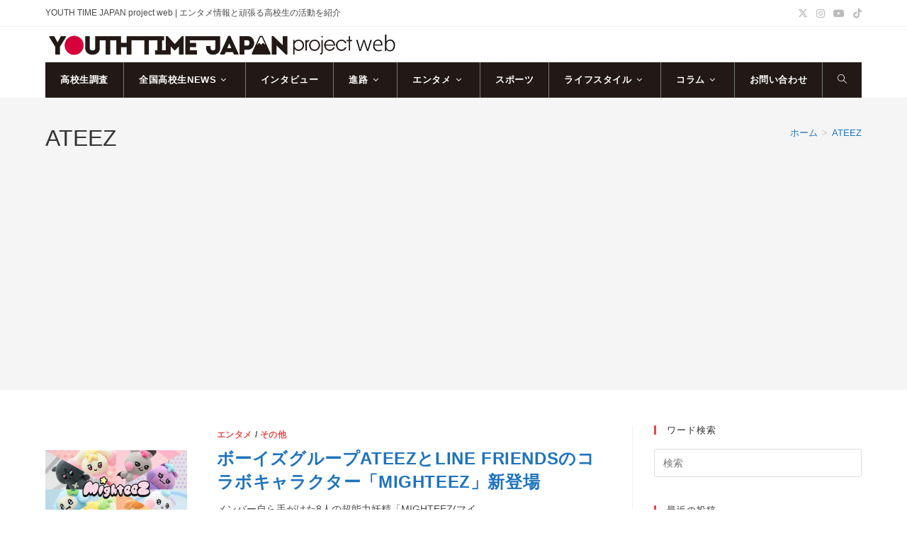

--- FILE ---
content_type: text/html; charset=UTF-8
request_url: https://www.ytjp.jp/tag/ateez/
body_size: 25112
content:
<!DOCTYPE html>
<html class="html" dir="ltr" lang="ja" prefix="og: https://ogp.me/ns#">
<head>
	<meta charset="UTF-8">
	<link rel="profile" href="https://gmpg.org/xfn/11">

	<title>ATEEZ | YOUTH TIME JAPAN project web</title>
	<style>img:is([sizes="auto" i], [sizes^="auto," i]) { contain-intrinsic-size: 3000px 1500px }</style>
	<meta property="og:type" content="object" />
<meta property="og:title" content="ATEEZ" />
<meta property="og:image" content="https://www.ytjp.jp/wp-content/uploads/2025/06/ae46b1f460ee46f789c27b264a6cb421-80.jpg" />
<meta property="og:image:width" content="700" />
<meta property="og:image:height" content="386" />
<meta property="og:url" content="https://www.ytjp.jp/tag/ateez/" />
<meta property="og:site_name" content="YOUTH TIME JAPAN project web" />
<meta name="twitter:card" content="summary_large_image" />
<meta name="twitter:title" content="ATEEZ" />
<meta name="twitter:image" content="https://www.ytjp.jp/wp-content/uploads/2025/06/ae46b1f460ee46f789c27b264a6cb421-80.jpg" />
<meta name="twitter:site" content="@YTJP_web" />
<meta name="twitter:creator" content="@YTJP_web" />

		<!-- All in One SEO 4.9.3 - aioseo.com -->
	<meta name="robots" content="max-image-preview:large" />
	<link rel="canonical" href="https://www.ytjp.jp/tag/ateez/" />
	<link rel="next" href="https://www.ytjp.jp/tag/ateez/page/2/" />
	<meta name="generator" content="All in One SEO (AIOSEO) 4.9.3" />
		<script type="application/ld+json" class="aioseo-schema">
			{"@context":"https:\/\/schema.org","@graph":[{"@type":"BreadcrumbList","@id":"https:\/\/www.ytjp.jp\/tag\/ateez\/#breadcrumblist","itemListElement":[{"@type":"ListItem","@id":"https:\/\/www.ytjp.jp#listItem","position":1,"name":"Home","item":"https:\/\/www.ytjp.jp","nextItem":{"@type":"ListItem","@id":"https:\/\/www.ytjp.jp\/tag\/ateez\/#listItem","name":"ATEEZ"}},{"@type":"ListItem","@id":"https:\/\/www.ytjp.jp\/tag\/ateez\/#listItem","position":2,"name":"ATEEZ","previousItem":{"@type":"ListItem","@id":"https:\/\/www.ytjp.jp#listItem","name":"Home"}}]},{"@type":"CollectionPage","@id":"https:\/\/www.ytjp.jp\/tag\/ateez\/#collectionpage","url":"https:\/\/www.ytjp.jp\/tag\/ateez\/","name":"ATEEZ | YOUTH TIME JAPAN project web","inLanguage":"ja","isPartOf":{"@id":"https:\/\/www.ytjp.jp\/#website"},"breadcrumb":{"@id":"https:\/\/www.ytjp.jp\/tag\/ateez\/#breadcrumblist"}},{"@type":"Organization","@id":"https:\/\/www.ytjp.jp\/#organization","name":"YOUTH TIME JAPAN project web","description":"\u30a8\u30f3\u30bf\u30e1\u60c5\u5831\u3068\u9811\u5f35\u308b\u9ad8\u6821\u751f\u306e\u6d3b\u52d5\u3092\u7d39\u4ecb","url":"https:\/\/www.ytjp.jp\/","logo":{"@type":"ImageObject","url":"https:\/\/www.ytjp.jp\/wp-content\/uploads\/2019\/01\/cropped-YTJP_Logo.jpg","@id":"https:\/\/www.ytjp.jp\/tag\/ateez\/#organizationLogo","width":3584,"height":356},"image":{"@id":"https:\/\/www.ytjp.jp\/tag\/ateez\/#organizationLogo"},"sameAs":["https:\/\/x.com\/YTJP_web","https:\/\/www.instagram.com\/ytjp_web\/","https:\/\/www.tiktok.com\/@youth_time_japan_project","https:\/\/www.youtube.com\/@YOUTHTIMEJAPANproject"]},{"@type":"WebSite","@id":"https:\/\/www.ytjp.jp\/#website","url":"https:\/\/www.ytjp.jp\/","name":"YOUTH TIME JAPAN project web","description":"\u30a8\u30f3\u30bf\u30e1\u60c5\u5831\u3068\u9811\u5f35\u308b\u9ad8\u6821\u751f\u306e\u6d3b\u52d5\u3092\u7d39\u4ecb","inLanguage":"ja","publisher":{"@id":"https:\/\/www.ytjp.jp\/#organization"}}]}
		</script>
		<!-- All in One SEO -->

<meta name="viewport" content="width=device-width, initial-scale=1"><link rel="alternate" type="application/rss+xml" title="YOUTH TIME JAPAN project web &raquo; フィード" href="https://www.ytjp.jp/feed/" />
<link rel="alternate" type="application/rss+xml" title="YOUTH TIME JAPAN project web &raquo; ATEEZ タグのフィード" href="https://www.ytjp.jp/tag/ateez/feed/" />
<script>
window._wpemojiSettings = {"baseUrl":"https:\/\/s.w.org\/images\/core\/emoji\/16.0.1\/72x72\/","ext":".png","svgUrl":"https:\/\/s.w.org\/images\/core\/emoji\/16.0.1\/svg\/","svgExt":".svg","source":{"concatemoji":"https:\/\/www.ytjp.jp\/wp-includes\/js\/wp-emoji-release.min.js?ver=6.8.3"}};
/*! This file is auto-generated */
!function(s,n){var o,i,e;function c(e){try{var t={supportTests:e,timestamp:(new Date).valueOf()};sessionStorage.setItem(o,JSON.stringify(t))}catch(e){}}function p(e,t,n){e.clearRect(0,0,e.canvas.width,e.canvas.height),e.fillText(t,0,0);var t=new Uint32Array(e.getImageData(0,0,e.canvas.width,e.canvas.height).data),a=(e.clearRect(0,0,e.canvas.width,e.canvas.height),e.fillText(n,0,0),new Uint32Array(e.getImageData(0,0,e.canvas.width,e.canvas.height).data));return t.every(function(e,t){return e===a[t]})}function u(e,t){e.clearRect(0,0,e.canvas.width,e.canvas.height),e.fillText(t,0,0);for(var n=e.getImageData(16,16,1,1),a=0;a<n.data.length;a++)if(0!==n.data[a])return!1;return!0}function f(e,t,n,a){switch(t){case"flag":return n(e,"\ud83c\udff3\ufe0f\u200d\u26a7\ufe0f","\ud83c\udff3\ufe0f\u200b\u26a7\ufe0f")?!1:!n(e,"\ud83c\udde8\ud83c\uddf6","\ud83c\udde8\u200b\ud83c\uddf6")&&!n(e,"\ud83c\udff4\udb40\udc67\udb40\udc62\udb40\udc65\udb40\udc6e\udb40\udc67\udb40\udc7f","\ud83c\udff4\u200b\udb40\udc67\u200b\udb40\udc62\u200b\udb40\udc65\u200b\udb40\udc6e\u200b\udb40\udc67\u200b\udb40\udc7f");case"emoji":return!a(e,"\ud83e\udedf")}return!1}function g(e,t,n,a){var r="undefined"!=typeof WorkerGlobalScope&&self instanceof WorkerGlobalScope?new OffscreenCanvas(300,150):s.createElement("canvas"),o=r.getContext("2d",{willReadFrequently:!0}),i=(o.textBaseline="top",o.font="600 32px Arial",{});return e.forEach(function(e){i[e]=t(o,e,n,a)}),i}function t(e){var t=s.createElement("script");t.src=e,t.defer=!0,s.head.appendChild(t)}"undefined"!=typeof Promise&&(o="wpEmojiSettingsSupports",i=["flag","emoji"],n.supports={everything:!0,everythingExceptFlag:!0},e=new Promise(function(e){s.addEventListener("DOMContentLoaded",e,{once:!0})}),new Promise(function(t){var n=function(){try{var e=JSON.parse(sessionStorage.getItem(o));if("object"==typeof e&&"number"==typeof e.timestamp&&(new Date).valueOf()<e.timestamp+604800&&"object"==typeof e.supportTests)return e.supportTests}catch(e){}return null}();if(!n){if("undefined"!=typeof Worker&&"undefined"!=typeof OffscreenCanvas&&"undefined"!=typeof URL&&URL.createObjectURL&&"undefined"!=typeof Blob)try{var e="postMessage("+g.toString()+"("+[JSON.stringify(i),f.toString(),p.toString(),u.toString()].join(",")+"));",a=new Blob([e],{type:"text/javascript"}),r=new Worker(URL.createObjectURL(a),{name:"wpTestEmojiSupports"});return void(r.onmessage=function(e){c(n=e.data),r.terminate(),t(n)})}catch(e){}c(n=g(i,f,p,u))}t(n)}).then(function(e){for(var t in e)n.supports[t]=e[t],n.supports.everything=n.supports.everything&&n.supports[t],"flag"!==t&&(n.supports.everythingExceptFlag=n.supports.everythingExceptFlag&&n.supports[t]);n.supports.everythingExceptFlag=n.supports.everythingExceptFlag&&!n.supports.flag,n.DOMReady=!1,n.readyCallback=function(){n.DOMReady=!0}}).then(function(){return e}).then(function(){var e;n.supports.everything||(n.readyCallback(),(e=n.source||{}).concatemoji?t(e.concatemoji):e.wpemoji&&e.twemoji&&(t(e.twemoji),t(e.wpemoji)))}))}((window,document),window._wpemojiSettings);
</script>
<style id='wp-emoji-styles-inline-css'>

	img.wp-smiley, img.emoji {
		display: inline !important;
		border: none !important;
		box-shadow: none !important;
		height: 1em !important;
		width: 1em !important;
		margin: 0 0.07em !important;
		vertical-align: -0.1em !important;
		background: none !important;
		padding: 0 !important;
	}
</style>
<link rel='stylesheet' id='wp-block-library-css' href='https://www.ytjp.jp/wp-includes/css/dist/block-library/style.min.css?ver=6.8.3' media='all' />
<style id='wp-block-library-theme-inline-css'>
.wp-block-audio :where(figcaption){color:#555;font-size:13px;text-align:center}.is-dark-theme .wp-block-audio :where(figcaption){color:#ffffffa6}.wp-block-audio{margin:0 0 1em}.wp-block-code{border:1px solid #ccc;border-radius:4px;font-family:Menlo,Consolas,monaco,monospace;padding:.8em 1em}.wp-block-embed :where(figcaption){color:#555;font-size:13px;text-align:center}.is-dark-theme .wp-block-embed :where(figcaption){color:#ffffffa6}.wp-block-embed{margin:0 0 1em}.blocks-gallery-caption{color:#555;font-size:13px;text-align:center}.is-dark-theme .blocks-gallery-caption{color:#ffffffa6}:root :where(.wp-block-image figcaption){color:#555;font-size:13px;text-align:center}.is-dark-theme :root :where(.wp-block-image figcaption){color:#ffffffa6}.wp-block-image{margin:0 0 1em}.wp-block-pullquote{border-bottom:4px solid;border-top:4px solid;color:currentColor;margin-bottom:1.75em}.wp-block-pullquote cite,.wp-block-pullquote footer,.wp-block-pullquote__citation{color:currentColor;font-size:.8125em;font-style:normal;text-transform:uppercase}.wp-block-quote{border-left:.25em solid;margin:0 0 1.75em;padding-left:1em}.wp-block-quote cite,.wp-block-quote footer{color:currentColor;font-size:.8125em;font-style:normal;position:relative}.wp-block-quote:where(.has-text-align-right){border-left:none;border-right:.25em solid;padding-left:0;padding-right:1em}.wp-block-quote:where(.has-text-align-center){border:none;padding-left:0}.wp-block-quote.is-large,.wp-block-quote.is-style-large,.wp-block-quote:where(.is-style-plain){border:none}.wp-block-search .wp-block-search__label{font-weight:700}.wp-block-search__button{border:1px solid #ccc;padding:.375em .625em}:where(.wp-block-group.has-background){padding:1.25em 2.375em}.wp-block-separator.has-css-opacity{opacity:.4}.wp-block-separator{border:none;border-bottom:2px solid;margin-left:auto;margin-right:auto}.wp-block-separator.has-alpha-channel-opacity{opacity:1}.wp-block-separator:not(.is-style-wide):not(.is-style-dots){width:100px}.wp-block-separator.has-background:not(.is-style-dots){border-bottom:none;height:1px}.wp-block-separator.has-background:not(.is-style-wide):not(.is-style-dots){height:2px}.wp-block-table{margin:0 0 1em}.wp-block-table td,.wp-block-table th{word-break:normal}.wp-block-table :where(figcaption){color:#555;font-size:13px;text-align:center}.is-dark-theme .wp-block-table :where(figcaption){color:#ffffffa6}.wp-block-video :where(figcaption){color:#555;font-size:13px;text-align:center}.is-dark-theme .wp-block-video :where(figcaption){color:#ffffffa6}.wp-block-video{margin:0 0 1em}:root :where(.wp-block-template-part.has-background){margin-bottom:0;margin-top:0;padding:1.25em 2.375em}
</style>
<style id='classic-theme-styles-inline-css'>
/*! This file is auto-generated */
.wp-block-button__link{color:#fff;background-color:#32373c;border-radius:9999px;box-shadow:none;text-decoration:none;padding:calc(.667em + 2px) calc(1.333em + 2px);font-size:1.125em}.wp-block-file__button{background:#32373c;color:#fff;text-decoration:none}
</style>
<link rel='stylesheet' id='aioseo/css/src/vue/standalone/blocks/table-of-contents/global.scss-css' href='https://www.ytjp.jp/wp-content/plugins/all-in-one-seo-pack/dist/Lite/assets/css/table-of-contents/global.e90f6d47.css?ver=4.9.3' media='all' />
<style id='global-styles-inline-css'>
:root{--wp--preset--aspect-ratio--square: 1;--wp--preset--aspect-ratio--4-3: 4/3;--wp--preset--aspect-ratio--3-4: 3/4;--wp--preset--aspect-ratio--3-2: 3/2;--wp--preset--aspect-ratio--2-3: 2/3;--wp--preset--aspect-ratio--16-9: 16/9;--wp--preset--aspect-ratio--9-16: 9/16;--wp--preset--color--black: #000000;--wp--preset--color--cyan-bluish-gray: #abb8c3;--wp--preset--color--white: #ffffff;--wp--preset--color--pale-pink: #f78da7;--wp--preset--color--vivid-red: #cf2e2e;--wp--preset--color--luminous-vivid-orange: #ff6900;--wp--preset--color--luminous-vivid-amber: #fcb900;--wp--preset--color--light-green-cyan: #7bdcb5;--wp--preset--color--vivid-green-cyan: #00d084;--wp--preset--color--pale-cyan-blue: #8ed1fc;--wp--preset--color--vivid-cyan-blue: #0693e3;--wp--preset--color--vivid-purple: #9b51e0;--wp--preset--gradient--vivid-cyan-blue-to-vivid-purple: linear-gradient(135deg,rgba(6,147,227,1) 0%,rgb(155,81,224) 100%);--wp--preset--gradient--light-green-cyan-to-vivid-green-cyan: linear-gradient(135deg,rgb(122,220,180) 0%,rgb(0,208,130) 100%);--wp--preset--gradient--luminous-vivid-amber-to-luminous-vivid-orange: linear-gradient(135deg,rgba(252,185,0,1) 0%,rgba(255,105,0,1) 100%);--wp--preset--gradient--luminous-vivid-orange-to-vivid-red: linear-gradient(135deg,rgba(255,105,0,1) 0%,rgb(207,46,46) 100%);--wp--preset--gradient--very-light-gray-to-cyan-bluish-gray: linear-gradient(135deg,rgb(238,238,238) 0%,rgb(169,184,195) 100%);--wp--preset--gradient--cool-to-warm-spectrum: linear-gradient(135deg,rgb(74,234,220) 0%,rgb(151,120,209) 20%,rgb(207,42,186) 40%,rgb(238,44,130) 60%,rgb(251,105,98) 80%,rgb(254,248,76) 100%);--wp--preset--gradient--blush-light-purple: linear-gradient(135deg,rgb(255,206,236) 0%,rgb(152,150,240) 100%);--wp--preset--gradient--blush-bordeaux: linear-gradient(135deg,rgb(254,205,165) 0%,rgb(254,45,45) 50%,rgb(107,0,62) 100%);--wp--preset--gradient--luminous-dusk: linear-gradient(135deg,rgb(255,203,112) 0%,rgb(199,81,192) 50%,rgb(65,88,208) 100%);--wp--preset--gradient--pale-ocean: linear-gradient(135deg,rgb(255,245,203) 0%,rgb(182,227,212) 50%,rgb(51,167,181) 100%);--wp--preset--gradient--electric-grass: linear-gradient(135deg,rgb(202,248,128) 0%,rgb(113,206,126) 100%);--wp--preset--gradient--midnight: linear-gradient(135deg,rgb(2,3,129) 0%,rgb(40,116,252) 100%);--wp--preset--font-size--small: 13px;--wp--preset--font-size--medium: 20px;--wp--preset--font-size--large: 36px;--wp--preset--font-size--x-large: 42px;--wp--preset--spacing--20: 0.44rem;--wp--preset--spacing--30: 0.67rem;--wp--preset--spacing--40: 1rem;--wp--preset--spacing--50: 1.5rem;--wp--preset--spacing--60: 2.25rem;--wp--preset--spacing--70: 3.38rem;--wp--preset--spacing--80: 5.06rem;--wp--preset--shadow--natural: 6px 6px 9px rgba(0, 0, 0, 0.2);--wp--preset--shadow--deep: 12px 12px 50px rgba(0, 0, 0, 0.4);--wp--preset--shadow--sharp: 6px 6px 0px rgba(0, 0, 0, 0.2);--wp--preset--shadow--outlined: 6px 6px 0px -3px rgba(255, 255, 255, 1), 6px 6px rgba(0, 0, 0, 1);--wp--preset--shadow--crisp: 6px 6px 0px rgba(0, 0, 0, 1);}:where(.is-layout-flex){gap: 0.5em;}:where(.is-layout-grid){gap: 0.5em;}body .is-layout-flex{display: flex;}.is-layout-flex{flex-wrap: wrap;align-items: center;}.is-layout-flex > :is(*, div){margin: 0;}body .is-layout-grid{display: grid;}.is-layout-grid > :is(*, div){margin: 0;}:where(.wp-block-columns.is-layout-flex){gap: 2em;}:where(.wp-block-columns.is-layout-grid){gap: 2em;}:where(.wp-block-post-template.is-layout-flex){gap: 1.25em;}:where(.wp-block-post-template.is-layout-grid){gap: 1.25em;}.has-black-color{color: var(--wp--preset--color--black) !important;}.has-cyan-bluish-gray-color{color: var(--wp--preset--color--cyan-bluish-gray) !important;}.has-white-color{color: var(--wp--preset--color--white) !important;}.has-pale-pink-color{color: var(--wp--preset--color--pale-pink) !important;}.has-vivid-red-color{color: var(--wp--preset--color--vivid-red) !important;}.has-luminous-vivid-orange-color{color: var(--wp--preset--color--luminous-vivid-orange) !important;}.has-luminous-vivid-amber-color{color: var(--wp--preset--color--luminous-vivid-amber) !important;}.has-light-green-cyan-color{color: var(--wp--preset--color--light-green-cyan) !important;}.has-vivid-green-cyan-color{color: var(--wp--preset--color--vivid-green-cyan) !important;}.has-pale-cyan-blue-color{color: var(--wp--preset--color--pale-cyan-blue) !important;}.has-vivid-cyan-blue-color{color: var(--wp--preset--color--vivid-cyan-blue) !important;}.has-vivid-purple-color{color: var(--wp--preset--color--vivid-purple) !important;}.has-black-background-color{background-color: var(--wp--preset--color--black) !important;}.has-cyan-bluish-gray-background-color{background-color: var(--wp--preset--color--cyan-bluish-gray) !important;}.has-white-background-color{background-color: var(--wp--preset--color--white) !important;}.has-pale-pink-background-color{background-color: var(--wp--preset--color--pale-pink) !important;}.has-vivid-red-background-color{background-color: var(--wp--preset--color--vivid-red) !important;}.has-luminous-vivid-orange-background-color{background-color: var(--wp--preset--color--luminous-vivid-orange) !important;}.has-luminous-vivid-amber-background-color{background-color: var(--wp--preset--color--luminous-vivid-amber) !important;}.has-light-green-cyan-background-color{background-color: var(--wp--preset--color--light-green-cyan) !important;}.has-vivid-green-cyan-background-color{background-color: var(--wp--preset--color--vivid-green-cyan) !important;}.has-pale-cyan-blue-background-color{background-color: var(--wp--preset--color--pale-cyan-blue) !important;}.has-vivid-cyan-blue-background-color{background-color: var(--wp--preset--color--vivid-cyan-blue) !important;}.has-vivid-purple-background-color{background-color: var(--wp--preset--color--vivid-purple) !important;}.has-black-border-color{border-color: var(--wp--preset--color--black) !important;}.has-cyan-bluish-gray-border-color{border-color: var(--wp--preset--color--cyan-bluish-gray) !important;}.has-white-border-color{border-color: var(--wp--preset--color--white) !important;}.has-pale-pink-border-color{border-color: var(--wp--preset--color--pale-pink) !important;}.has-vivid-red-border-color{border-color: var(--wp--preset--color--vivid-red) !important;}.has-luminous-vivid-orange-border-color{border-color: var(--wp--preset--color--luminous-vivid-orange) !important;}.has-luminous-vivid-amber-border-color{border-color: var(--wp--preset--color--luminous-vivid-amber) !important;}.has-light-green-cyan-border-color{border-color: var(--wp--preset--color--light-green-cyan) !important;}.has-vivid-green-cyan-border-color{border-color: var(--wp--preset--color--vivid-green-cyan) !important;}.has-pale-cyan-blue-border-color{border-color: var(--wp--preset--color--pale-cyan-blue) !important;}.has-vivid-cyan-blue-border-color{border-color: var(--wp--preset--color--vivid-cyan-blue) !important;}.has-vivid-purple-border-color{border-color: var(--wp--preset--color--vivid-purple) !important;}.has-vivid-cyan-blue-to-vivid-purple-gradient-background{background: var(--wp--preset--gradient--vivid-cyan-blue-to-vivid-purple) !important;}.has-light-green-cyan-to-vivid-green-cyan-gradient-background{background: var(--wp--preset--gradient--light-green-cyan-to-vivid-green-cyan) !important;}.has-luminous-vivid-amber-to-luminous-vivid-orange-gradient-background{background: var(--wp--preset--gradient--luminous-vivid-amber-to-luminous-vivid-orange) !important;}.has-luminous-vivid-orange-to-vivid-red-gradient-background{background: var(--wp--preset--gradient--luminous-vivid-orange-to-vivid-red) !important;}.has-very-light-gray-to-cyan-bluish-gray-gradient-background{background: var(--wp--preset--gradient--very-light-gray-to-cyan-bluish-gray) !important;}.has-cool-to-warm-spectrum-gradient-background{background: var(--wp--preset--gradient--cool-to-warm-spectrum) !important;}.has-blush-light-purple-gradient-background{background: var(--wp--preset--gradient--blush-light-purple) !important;}.has-blush-bordeaux-gradient-background{background: var(--wp--preset--gradient--blush-bordeaux) !important;}.has-luminous-dusk-gradient-background{background: var(--wp--preset--gradient--luminous-dusk) !important;}.has-pale-ocean-gradient-background{background: var(--wp--preset--gradient--pale-ocean) !important;}.has-electric-grass-gradient-background{background: var(--wp--preset--gradient--electric-grass) !important;}.has-midnight-gradient-background{background: var(--wp--preset--gradient--midnight) !important;}.has-small-font-size{font-size: var(--wp--preset--font-size--small) !important;}.has-medium-font-size{font-size: var(--wp--preset--font-size--medium) !important;}.has-large-font-size{font-size: var(--wp--preset--font-size--large) !important;}.has-x-large-font-size{font-size: var(--wp--preset--font-size--x-large) !important;}
:where(.wp-block-post-template.is-layout-flex){gap: 1.25em;}:where(.wp-block-post-template.is-layout-grid){gap: 1.25em;}
:where(.wp-block-columns.is-layout-flex){gap: 2em;}:where(.wp-block-columns.is-layout-grid){gap: 2em;}
:root :where(.wp-block-pullquote){font-size: 1.5em;line-height: 1.6;}
</style>
<link rel='stylesheet' id='wpdm-fonticon-css' href='https://www.ytjp.jp/wp-content/plugins/download-manager/assets/wpdm-iconfont/css/wpdm-icons.css?ver=6.8.3' media='all' />
<link rel='stylesheet' id='wpdm-front-css' href='https://www.ytjp.jp/wp-content/plugins/download-manager/assets/css/front.min.css?ver=6.8.3' media='all' />
<link rel='stylesheet' id='wp-show-posts-css' href='https://www.ytjp.jp/wp-content/plugins/wp-show-posts/css/wp-show-posts-min.css?ver=1.1.6' media='all' />
<link rel='stylesheet' id='wc-shortcodes-style-css' href='https://www.ytjp.jp/wp-content/plugins/wc-shortcodes/public/assets/css/style.css?ver=3.46' media='all' />
<link rel='stylesheet' id='font-awesome-css' href='https://www.ytjp.jp/wp-content/themes/oceanwp/assets/fonts/fontawesome/css/all.min.css?ver=6.7.2' media='all' />
<link rel='stylesheet' id='simple-line-icons-css' href='https://www.ytjp.jp/wp-content/themes/oceanwp/assets/css/third/simple-line-icons.min.css?ver=2.4.0' media='all' />
<link rel='stylesheet' id='oceanwp-style-css' href='https://www.ytjp.jp/wp-content/themes/oceanwp/assets/css/style.min.css?ver=4.1.3' media='all' />
<link rel='stylesheet' id='oceanwp-hamburgers-css' href='https://www.ytjp.jp/wp-content/themes/oceanwp/assets/css/third/hamburgers/hamburgers.min.css?ver=4.1.3' media='all' />
<link rel='stylesheet' id='oceanwp-collapse-css' href='https://www.ytjp.jp/wp-content/themes/oceanwp/assets/css/third/hamburgers/types/collapse.css?ver=4.1.3' media='all' />
<link rel='stylesheet' id='msl-main-css' href='https://www.ytjp.jp/wp-content/plugins/master-slider/public/assets/css/masterslider.main.css?ver=3.11.0' media='all' />
<link rel='stylesheet' id='msl-custom-css' href='https://www.ytjp.jp/wp-content/uploads/master-slider/custom.css?ver=16.1' media='all' />
<link rel='stylesheet' id='oe-widgets-style-css' href='https://www.ytjp.jp/wp-content/plugins/ocean-extra/assets/css/widgets.css?ver=6.8.3' media='all' />
<link rel='stylesheet' id='ops-swiper-css' href='https://www.ytjp.jp/wp-content/plugins/ocean-posts-slider/assets/vendors/swiper/swiper-bundle.min.css?ver=6.8.3' media='all' />
<link rel='stylesheet' id='ops-styles-css' href='https://www.ytjp.jp/wp-content/plugins/ocean-posts-slider/assets/css/style.min.css?ver=6.8.3' media='all' />
<link rel='stylesheet' id='wordpresscanvas-font-awesome-css' href='https://www.ytjp.jp/wp-content/plugins/wc-shortcodes/public/assets/css/font-awesome.min.css?ver=4.7.0' media='all' />
<script src="https://www.ytjp.jp/wp-includes/js/jquery/jquery.min.js?ver=3.7.1" id="jquery-core-js"></script>
<script src="https://www.ytjp.jp/wp-includes/js/jquery/jquery-migrate.min.js?ver=3.4.1" id="jquery-migrate-js"></script>
<script src="https://www.ytjp.jp/wp-content/plugins/download-manager/assets/js/wpdm.min.js?ver=6.8.3" id="wpdm-frontend-js-js"></script>
<script id="wpdm-frontjs-js-extra">
var wpdm_url = {"home":"https:\/\/www.ytjp.jp\/","site":"https:\/\/www.ytjp.jp\/","ajax":"https:\/\/www.ytjp.jp\/wp-admin\/admin-ajax.php"};
var wpdm_js = {"spinner":"<i class=\"wpdm-icon wpdm-sun wpdm-spin\"><\/i>","client_id":"ca250af95ef0e6159837f859c2b134fb"};
var wpdm_strings = {"pass_var":"\u30d1\u30b9\u30ef\u30fc\u30c9\u78ba\u8a8d\u5b8c\u4e86 !","pass_var_q":"\u30c0\u30a6\u30f3\u30ed\u30fc\u30c9\u3092\u958b\u59cb\u3059\u308b\u306b\u306f\u3001\u6b21\u306e\u30dc\u30bf\u30f3\u3092\u30af\u30ea\u30c3\u30af\u3057\u3066\u304f\u3060\u3055\u3044\u3002","start_dl":"\u30c0\u30a6\u30f3\u30ed\u30fc\u30c9\u958b\u59cb"};
</script>
<script src="https://www.ytjp.jp/wp-content/plugins/download-manager/assets/js/front.min.js?ver=3.3.24" id="wpdm-frontjs-js"></script>
<link rel="https://api.w.org/" href="https://www.ytjp.jp/wp-json/" /><link rel="alternate" title="JSON" type="application/json" href="https://www.ytjp.jp/wp-json/wp/v2/tags/4988" /><link rel="EditURI" type="application/rsd+xml" title="RSD" href="https://www.ytjp.jp/xmlrpc.php?rsd" />
<meta name="generator" content="WordPress 6.8.3" />
<!-- Favicon Rotator -->
<link rel="shortcut icon" href="https://www.ytjp.jp/wp-content/uploads/2021/08/fabicon2-16x16.png" />
<link rel="apple-touch-icon-precomposed" href="https://www.ytjp.jp/wp-content/uploads/2021/08/fabicon2-1-114x114.png" />
<!-- End Favicon Rotator -->
<script>var ms_grabbing_curosr = 'https://www.ytjp.jp/wp-content/plugins/master-slider/public/assets/css/common/grabbing.cur', ms_grab_curosr = 'https://www.ytjp.jp/wp-content/plugins/master-slider/public/assets/css/common/grab.cur';</script>
<meta name="generator" content="MasterSlider 3.11.0 - Responsive Touch Image Slider | avt.li/msf" />
<script type="text/javascript">
<!--
/******************************************************************************
***   COPY PROTECTED BY http://chetangole.com/blog/wp-copyprotect/   version 3.1.0 ****
******************************************************************************/
function clickIE4(){
if (event.button==2){
return false;
}
}
function clickNS4(e){
if (document.layers||document.getElementById&&!document.all){
if (e.which==2||e.which==3){
return false;
}
}
}

if (document.layers){
document.captureEvents(Event.MOUSEDOWN);
document.onmousedown=clickNS4;
}
else if (document.all&&!document.getElementById){
document.onmousedown=clickIE4;
}

document.oncontextmenu=new Function("return false")
// --> 
</script>

<script type="text/javascript">
/******************************************************************************
***   COPY PROTECTED BY http://chetangole.com/blog/wp-copyprotect/   version 3.1.0 ****
******************************************************************************/
function disableSelection(target){
if (typeof target.onselectstart!="undefined") //For IE 
	target.onselectstart=function(){return false}
else if (typeof target.style.MozUserSelect!="undefined") //For Firefox
	target.style.MozUserSelect="none"
else //All other route (For Opera)
	target.onmousedown=function(){return false}
target.style.cursor = "default"
}
</script>
  <!-- Global site tag (gtag.js) - Google Analytics -->
  <script async src="https://www.googletagmanager.com/gtag/js?id=UA-27544268-5"></script>
  <script>
    window.dataLayer = window.dataLayer || [];
    function gtag(){dataLayer.push(arguments);}
    gtag('js', new Date());

    gtag('config', 'UA-27544268-5');
  </script>
  <script>
	jQuery(function(){
	  jQuery('.single .site-main img').on('mousedown touchstart',function(e){
		e.preventDefault();
	  });
	});
	</script>
	<script async src="https://pagead2.googlesyndication.com/pagead/js/adsbygoogle.js?client=ca-pub-3242246969177184" crossorigin="anonymous"></script>		<style id="wp-custom-css">
			/* デフォルトCSSのAタグUnderlineの削除 */.single-post:not(.elementor-page) .entry-content a:not(.wp-block-button__link):not(.wp-block-file__button),.page:not(.elementor-page):not(.woocommerce-page) .entry a:not(.wp-block-button__link):not(.wp-block-file__button){text-decoration:none}@media screen and ( max-width:768px ){#site-header{border-bottom:0}}/* グローバルナビ */#site-navigation{background:#221917}#site-navigation-wrap{width:100%;right:0;clear:both}.main-menu{display:flex;flex-wrap:wrap}#site-navigation-wrap .dropdown-menu>li{flex:auto;text-align:center}#site-navigation-wrap .dropdown-menu>li:not(:last-of-type){border-right:solid 1px #797979}#site-navigation-wrap .dropdown-menu>li>a{line-height:36px;padding:0 10px !important;font-weight:600;color:#fff !important}#site-navigation-wrap .dropdown-menu>li:hover,#site-navigation-wrap .dropdown-menu>li>a:hover{/* color:#fff;*//* opacity:.8;*/}.label-none .menu-text{display:none}/* メインエリア */@media screen and ( max-width:768px ){body.home #main #content-wrap{padding-top:0}}/* トップ投稿一覧(rpwe)Def設定 */.rpwe-li .rpwe-img{float:left;margin-right:15px;margin-bottom:15px;width:150px}@media screen and (max-width:768px){.rpwe-li .rpwe-img{width:100px}}.rpwe-title{margin-bottom:0;font-size:1em}.rpwe-clearfix::after{clear:both;display:block;content:""}.rpwe-li{margin-bottom:15px;display:block}.rpwe-thumb{}.rpwe-time{color:#999}.rpwe-ul{margin:0}/* トップ投稿一覧(rpwe) 5件表示の調整 */@media screen and (min-width:769px){.content-five .rpwe-li:nth-child(1),.content-five .rpwe-li:nth-child(2),.content-five .rpwe-li:nth-child(3){width:32%;float:left}.content-five .rpwe-li:nth-child(1),.content-five .rpwe-li:nth-child(2){margin-right:2%}.content-five .rpwe-li:nth-child(3){}.content-five .rpwe-li:nth-child(1) .rpwe-img,.content-five .rpwe-li:nth-child(2) .rpwe-img,.content-five .rpwe-li:nth-child(3) .rpwe-img{width:100%}.content-five .rpwe-li:nth-child(4),.content-five .rpwe-li:nth-child(5){width:49%}.content-five .rpwe-li:nth-child(4){clear:both;float:left}.content-five .rpwe-li:nth-child(5){float:right}}@media screen and (max-width:768px){.content-five .rpwe-li:nth-child(1),.content-five .rpwe-li:nth-child(2){width:49%;float:left}.content-five .rpwe-li:nth-child(1) .rpwe-img,.content-five .rpwe-li:nth-child(2) .rpwe-img{width:100%}.content-five .rpwe-li:nth-child(1){margin-right:2%}.content-five .rpwe-li:nth-child(3){clear:both}}/* トップ投稿一覧(rpwe) PICKUP表示の調整 */.content-pickup .rpwe-li{width:49%;float:left}.content-pickup .rpwe-li:nth-child(2n+1){margin-right:2%}.content-pickup .rpwe-li .rpwe-img{width:100px}@media screen and (max-width:768px){.content-pickup .rpwe-li .rpwe-img{width:100%}}@media screen and (min-width:769px ){body.default-breakpoint .after-header-content{display:none}}@media screen and (max-width:768px ){/* グローバルナビ SP */.after-header-content{background:#333;margin:0 -5.5%}body.default-breakpoint .after-header-content{display:block;float:none;/* width:100%;*/clear:both}body.default-breakpoint .after-header-content ul{padding:0;margin:0;white-space:nowrap}body.default-breakpoint .after-header-content ul li{display:inline-block;border-right:1px solid #222;box-shadow:1px 0 0 0 #444}body.default-breakpoint .after-header-content ul li a{color:#fff;padding:10px 1em;display:block}.after-header-content .after-header-content-inner{display:block;height:auto;width:100%;overflow-x:scroll}body.default-breakpoint .oceanwp-mobile-menu-icon{display:block;position:absolute;top:0;right:0}}@media(max-width:480px){#site-logo #site-logo-inner a img{max-width:200px !important}}.oceanwp-post-list.two article::before{display:block;content:"";width:100%;height:70%;top:0;padding-bottom:50%}@media screen and (max-width:768px){.oceanwp-post-list.two article::before{display:none}.oceanwp-post-list.two article .no-lightbox{display:block;width:100%;position:relative;height:200px;overflow:hidden}}.oceanwp-post-list.two article img{position:absolute;top:50%;left:50%;width:100%;transform:translate(-50%,-50%)}@media screen and (max-width:768px){.oceanwp-post-list.two article img{left:0;transform:translate(0%,-50%)}}@media screen and (max-width:768px){.oceanwp-post-list.two article:hover .slide-overlay-wrap{background-color:transparent !important}.oceanwp-post-list.two article:hover .oceanwp-post-category,.oceanwp-post-list.two article:hover .oceanwp-post-category a{color:#FFFFFF !important}.oceanwp-post-list.two .oceanwp-post-category{background-color:#e64946 !important}.oceanwp-post-list.two .slide-overlay-wrap{position:static;padding:20px 20px 0;background-color:white}.oceanwp-post-list.two .slide-overlay-wrap h2{font-size:16px}.oceanwp-post-list.two .slide-overlay-wrap h2 a{color:#000}.oceanwp-post-list.two .oceanwp-post-excerpt{display:none}}.sow-headline-container .sow-headline{float:left}/* 投稿ページのタイトル非表示化 */.single-post .page-header-title{display:none}.single-post .page-header{padding:20px 0}/* 記事一覧 */.blog-entry.post .blog-entry-header{margin:0 0 10px 0}.blog-entry.post .blog-entry-header .entry-title{font-size:1.6rem;line-height:1.4}.blog-entry.thumbnail-entry .blog-entry-comments{display:none}.oceanwp-pagination{padding-bottom:40px}@media(min-width:768px){.blog-entry.thumbnail-entry .thumbnail{width:25%}.blog-entry.thumbnail-entry .blog-entry-content{flex:1}}/* SP 記事一覧 */@media only screen and (max-width:767px){.page-header{padding:10px 0}.blog-entry.thumbnail-entry{margin-bottom:10px;padding-bottom:10px}.blog-entry.thumbnail-entry .blog-entry-inner{-webkit-flex-direction:row;flex-direction:row}.blog-entry.thumbnail-entry .thumbnail{width:33%}.blog-entry.thumbnail-entry .blog-entry-content{flex:1;margin-top:0;padding:0 0 0 1em !important}.blog-entry.thumbnail-entry .blog-entry-category{font-size:11px}.blog-entry-summary{display:none}.blog-entry.post .blog-entry-header .entry-title{display:-webkit-box;overflow:hidden;-webkit-line-clamp:2;-webkit-box-orient:vertical}.blog-entry.thumbnail-entry .blog-entry-bottom{border:0;padding:0}}/* 記事ページ .single-post .trail-items .trail-item:nth-of-type(2),.single-post .trail-items .trail-item:nth-of-type(3),.single-post .trail-items .trail-item:nth-of-type(4){display:none}*/@media only screen and (max-width:767px){.single-post .page-header{padding:0}.site-breadcrumbs{overflow-x:scroll;font-size:12px}.single-post .entry-title{font-size:18px}.single-post ul.meta{font-size:11px}}/* サイドエリアランキング */.wpp-list-with-thumbnails img{width:100px}/* キャプションを非表示 */.blog-entry-inner .thumbnail-caption{display:none}/* 記事ページの「前の記事、次の記事」を非表示 */.single nav.post-navigation .nav-links .title{display:none}@media only screen and (max-width:480px){.single nav.post-navigation .nav-links .nav-next{padding:20px 0 0 0}}div.right{text-align:right}.balloon5{width:100%;margin:1.5em 0;overflow:hidden}.balloon5 .faceicon{float:left;margin-right:-90px;width:90px}.balloon5 .faceicon img{width:100%;height:auto;border:solid 3px #5BB53C;border-radius:50%}.balloon5 .chatting{width:100%}.says{display:inline-block;position:relative;margin:5px 0 0 105px;padding:17px 13px;border-radius:12px;background:#5BB53C}.says:after{content:"";display:inline-block;position:absolute;top:18px;left:-24px;border:12px solid transparent;border-right:12px solid #5BB53C}.says p{margin:0;padding:0}/*スマホ横並び*/.ath-colfix{flex-wrap:nowrap}.f-container{width:100%;margin-bottom:30px;display:flex}.f-icon img{max-height:120px;margin:0 auto;border-radius:50%;border:3px solid #000000;box-shadow:3px 3px 3px #C6C6C6}.f-icon{width:25%;padding :0 20px 0 0;text-align:center;margin-top:-5px}.f-text-box{width:70%;padding:10px;border:2px solid #000000;box-shadow:3px 3px 3px #C6C6C6;position:relative;background:#fff}.f-text-box p{margin:0;padding:0;line-height:28px}.f-text-box::before{content:'';position:absolute;left:-31px;top:20%;border-top:15px solid transparent;border-right:15px solid #000000;border-bottom:15px solid transparent;border-left:15px solid transparent}@media only screen and (max-width:769px){.f-text-box p{line-height:23px;letter-spacing:1px;font-size:13px}.f-text-box{width:50%}.f-icon{width:50%}}.f-container-r{width:100%;margin-bottom:30px;display:flex}.f-icon-r img{max-height:120px;margin:0 auto;border-radius:50%;border:3px solid #000000;box-shadow:3px 3px 3px #C6C6C6}.f-icon-r{width:25%;padding :0 0 0 20px;text-align:center;margin-top:-5px}.f-text-box-r{width:70%;padding:10px;border:2px solid #000000;box-shadow:3px 3px 3px #C6C6C6;position:relative;background:#fff}.f-text-box-r p{margin:0;padding:0;line-height:28px}.f-text-box-r::before{content:'';position:absolute;right:-31px;top:20%;border-top:15px solid transparent;border-right:15px solid transparent;border-bottom:15px solid transparent;border-left:15px solid #000000}@media only screen and (max-width:769px){.f-text-box-r p{line-height:23px;letter-spacing:1px;font-size:13px}.f-text-box-r{ width:50%}.f-icon-r{width:50%}}.ribbon4{display:inline-block;position:relative;height:60px;/*高さ*/line-height:60px;/*高さ*/text-align:center;padding:0 40px 0 18px;/*文字の左右の余白*/font-size:18px;/*文字サイズ*/background:#70B544;/*背景色*/color:#FFF;/*文字色*/box-sizing:border-box}.ribbon4:after{position:absolute;content:'';width:0;height:0;z-index:1}.ribbon4:after{top:0;right:0;border-width:30px 15px 30px 0;border-color:transparent #fff transparent transparent;border-style:solid}.ribbon12-wrapper{display:block;position:relative;margin:20px auto;padding:20px 0;width:700px;background:#f1f1f1}.ribbon12{display:inline-block;position:relative;box-sizing:border-box;padding:10px;margin:0 0 0 -20px;width:calc(100% + 20px);font-size:22px;color:white;background:#70B544;box-shadow:0 2px 2px rgba(0,0,0,0.2)}.ribbon12:before{position:absolute;content:'';top:100%;left:0;border:none;border-bottom:solid 15px transparent;border-right:solid 20px #6081b7}.fadein{opacity:0;transform:translateY(20px);transition:opacity 0.8s ease,transform 0.8s ease}.fadein.is-show{opacity:1;transform:translateY(0)}.ribbon13{display:inline-block;position:relative;background:#70a6ff;color:#ffffff;padding:18px 40px;margin:20px 0;box-shadow:0 2px 4px rgba(0,0,0,0.2)}.ribbon13 h3{margin:0;font-size:20px;font-weight:bold}.ribbon13 h3 span{display:inline-block;padding:6px 32px;border-top:dashed 1px #ffffff;border-bottom:dashed 1px #ffffff;line-height:1.4;white-space:nowrap}/* 右の三角 */.ribbon13:after{content:'';position:absolute;top:0;right:-15px;border-width:30px 15px 30px 0;border-style:solid;border-color:transparent #ffffff transparent transparent}/* 左下の折れ */.ribbon13:before{content:'';position:absolute;top:100%;left:0;border-bottom:solid 15px transparent;border-right:solid 20px #6081b7}		</style>
		<!-- OceanWP CSS -->
<style type="text/css">
/* Colors */a:hover,a.light:hover,.theme-heading .text::before,.theme-heading .text::after,#top-bar-content >a:hover,#top-bar-social li.oceanwp-email a:hover,#site-navigation-wrap .dropdown-menu >li >a:hover,#site-header.medium-header #medium-searchform button:hover,.oceanwp-mobile-menu-icon a:hover,.blog-entry.post .blog-entry-header .entry-title a:hover,.blog-entry.post .blog-entry-readmore a:hover,.blog-entry.thumbnail-entry .blog-entry-category a,ul.meta li a:hover,.dropcap,.single nav.post-navigation .nav-links .title,body .related-post-title a:hover,body #wp-calendar caption,body .contact-info-widget.default i,body .contact-info-widget.big-icons i,body .custom-links-widget .oceanwp-custom-links li a:hover,body .custom-links-widget .oceanwp-custom-links li a:hover:before,body .posts-thumbnails-widget li a:hover,body .social-widget li.oceanwp-email a:hover,.comment-author .comment-meta .comment-reply-link,#respond #cancel-comment-reply-link:hover,#footer-widgets .footer-box a:hover,#footer-bottom a:hover,#footer-bottom #footer-bottom-menu a:hover,.sidr a:hover,.sidr-class-dropdown-toggle:hover,.sidr-class-menu-item-has-children.active >a,.sidr-class-menu-item-has-children.active >a >.sidr-class-dropdown-toggle,input[type=checkbox]:checked:before,.oceanwp-post-list.one .oceanwp-post-category:hover,.oceanwp-post-list.one .oceanwp-post-category:hover a,.oceanwp-post-list.two .slick-arrow:hover,.oceanwp-post-list.two article:hover .oceanwp-post-category,.oceanwp-post-list.two article:hover .oceanwp-post-category a{color:#e64946}.single nav.post-navigation .nav-links .title .owp-icon use,.blog-entry.post .blog-entry-readmore a:hover .owp-icon use,body .contact-info-widget.default .owp-icon use,body .contact-info-widget.big-icons .owp-icon use{stroke:#e64946}input[type="button"],input[type="reset"],input[type="submit"],button[type="submit"],.button,#site-navigation-wrap .dropdown-menu >li.btn >a >span,.thumbnail:hover i,.thumbnail:hover .link-post-svg-icon,.post-quote-content,.omw-modal .omw-close-modal,body .contact-info-widget.big-icons li:hover i,body .contact-info-widget.big-icons li:hover .owp-icon,body div.wpforms-container-full .wpforms-form input[type=submit],body div.wpforms-container-full .wpforms-form button[type=submit],body div.wpforms-container-full .wpforms-form .wpforms-page-button,.woocommerce-cart .wp-element-button,.woocommerce-checkout .wp-element-button,.wp-block-button__link,.oceanwp-post-list.one .readmore:hover,.oceanwp-post-list.one .oceanwp-post-category,.oceanwp-post-list.two .oceanwp-post-category,.oceanwp-post-list.two article:hover .slide-overlay-wrap{background-color:#e64946}.widget-title{border-color:#e64946}blockquote{border-color:#e64946}.wp-block-quote{border-color:#e64946}#searchform-dropdown{border-color:#e64946}.dropdown-menu .sub-menu{border-color:#e64946}.blog-entry.large-entry .blog-entry-readmore a:hover{border-color:#e64946}.oceanwp-newsletter-form-wrap input[type="email"]:focus{border-color:#e64946}.social-widget li.oceanwp-email a:hover{border-color:#e64946}#respond #cancel-comment-reply-link:hover{border-color:#e64946}body .contact-info-widget.big-icons li:hover i{border-color:#e64946}body .contact-info-widget.big-icons li:hover .owp-icon{border-color:#e64946}#footer-widgets .oceanwp-newsletter-form-wrap input[type="email"]:focus{border-color:#e64946}.oceanwp-post-list.one .readmore:hover{border-color:#e64946}input[type="button"]:hover,input[type="reset"]:hover,input[type="submit"]:hover,button[type="submit"]:hover,input[type="button"]:focus,input[type="reset"]:focus,input[type="submit"]:focus,button[type="submit"]:focus,.button:hover,.button:focus,#site-navigation-wrap .dropdown-menu >li.btn >a:hover >span,.post-quote-author,.omw-modal .omw-close-modal:hover,body div.wpforms-container-full .wpforms-form input[type=submit]:hover,body div.wpforms-container-full .wpforms-form button[type=submit]:hover,body div.wpforms-container-full .wpforms-form .wpforms-page-button:hover,.woocommerce-cart .wp-element-button:hover,.woocommerce-checkout .wp-element-button:hover,.wp-block-button__link:hover{background-color:#e50300}a{color:#1e73be}a .owp-icon use{stroke:#1e73be}body .theme-button,body input[type="submit"],body button[type="submit"],body button,body .button,body div.wpforms-container-full .wpforms-form input[type=submit],body div.wpforms-container-full .wpforms-form button[type=submit],body div.wpforms-container-full .wpforms-form .wpforms-page-button,.woocommerce-cart .wp-element-button,.woocommerce-checkout .wp-element-button,.wp-block-button__link{border-color:#ffffff}body .theme-button:hover,body input[type="submit"]:hover,body button[type="submit"]:hover,body button:hover,body .button:hover,body div.wpforms-container-full .wpforms-form input[type=submit]:hover,body div.wpforms-container-full .wpforms-form input[type=submit]:active,body div.wpforms-container-full .wpforms-form button[type=submit]:hover,body div.wpforms-container-full .wpforms-form button[type=submit]:active,body div.wpforms-container-full .wpforms-form .wpforms-page-button:hover,body div.wpforms-container-full .wpforms-form .wpforms-page-button:active,.woocommerce-cart .wp-element-button:hover,.woocommerce-checkout .wp-element-button:hover,.wp-block-button__link:hover{border-color:#ffffff}/* OceanWP Style Settings CSS */.theme-button,input[type="submit"],button[type="submit"],button,.button,body div.wpforms-container-full .wpforms-form input[type=submit],body div.wpforms-container-full .wpforms-form button[type=submit],body div.wpforms-container-full .wpforms-form .wpforms-page-button{border-style:solid}.theme-button,input[type="submit"],button[type="submit"],button,.button,body div.wpforms-container-full .wpforms-form input[type=submit],body div.wpforms-container-full .wpforms-form button[type=submit],body div.wpforms-container-full .wpforms-form .wpforms-page-button{border-width:1px}form input[type="text"],form input[type="password"],form input[type="email"],form input[type="url"],form input[type="date"],form input[type="month"],form input[type="time"],form input[type="datetime"],form input[type="datetime-local"],form input[type="week"],form input[type="number"],form input[type="search"],form input[type="tel"],form input[type="color"],form select,form textarea,.woocommerce .woocommerce-checkout .select2-container--default .select2-selection--single{border-style:solid}body div.wpforms-container-full .wpforms-form input[type=date],body div.wpforms-container-full .wpforms-form input[type=datetime],body div.wpforms-container-full .wpforms-form input[type=datetime-local],body div.wpforms-container-full .wpforms-form input[type=email],body div.wpforms-container-full .wpforms-form input[type=month],body div.wpforms-container-full .wpforms-form input[type=number],body div.wpforms-container-full .wpforms-form input[type=password],body div.wpforms-container-full .wpforms-form input[type=range],body div.wpforms-container-full .wpforms-form input[type=search],body div.wpforms-container-full .wpforms-form input[type=tel],body div.wpforms-container-full .wpforms-form input[type=text],body div.wpforms-container-full .wpforms-form input[type=time],body div.wpforms-container-full .wpforms-form input[type=url],body div.wpforms-container-full .wpforms-form input[type=week],body div.wpforms-container-full .wpforms-form select,body div.wpforms-container-full .wpforms-form textarea{border-style:solid}form input[type="text"],form input[type="password"],form input[type="email"],form input[type="url"],form input[type="date"],form input[type="month"],form input[type="time"],form input[type="datetime"],form input[type="datetime-local"],form input[type="week"],form input[type="number"],form input[type="search"],form input[type="tel"],form input[type="color"],form select,form textarea{border-radius:3px}body div.wpforms-container-full .wpforms-form input[type=date],body div.wpforms-container-full .wpforms-form input[type=datetime],body div.wpforms-container-full .wpforms-form input[type=datetime-local],body div.wpforms-container-full .wpforms-form input[type=email],body div.wpforms-container-full .wpforms-form input[type=month],body div.wpforms-container-full .wpforms-form input[type=number],body div.wpforms-container-full .wpforms-form input[type=password],body div.wpforms-container-full .wpforms-form input[type=range],body div.wpforms-container-full .wpforms-form input[type=search],body div.wpforms-container-full .wpforms-form input[type=tel],body div.wpforms-container-full .wpforms-form input[type=text],body div.wpforms-container-full .wpforms-form input[type=time],body div.wpforms-container-full .wpforms-form input[type=url],body div.wpforms-container-full .wpforms-form input[type=week],body div.wpforms-container-full .wpforms-form select,body div.wpforms-container-full .wpforms-form textarea{border-radius:3px}/* Header */#site-logo #site-logo-inner,.oceanwp-social-menu .social-menu-inner,#site-header.full_screen-header .menu-bar-inner,.after-header-content .after-header-content-inner{height:50px}#site-navigation-wrap .dropdown-menu >li >a,#site-navigation-wrap .dropdown-menu >li >span.opl-logout-link,.oceanwp-mobile-menu-icon a,.mobile-menu-close,.after-header-content-inner >a{line-height:50px}#site-header.has-header-media .overlay-header-media{background-color:rgba(0,0,0,0.5)}#site-logo #site-logo-inner a img,#site-header.center-header #site-navigation-wrap .middle-site-logo a img{max-width:500px}#site-header #site-logo #site-logo-inner a img,#site-header.center-header #site-navigation-wrap .middle-site-logo a img{max-height:100px}#site-navigation-wrap .dropdown-menu >li >a{padding:0 7px}.mobile-menu .hamburger-inner,.mobile-menu .hamburger-inner::before,.mobile-menu .hamburger-inner::after{background-color:#000000}/* Blog CSS */.ocean-single-post-header ul.meta-item li a:hover{color:#333333}/* Typography */body{font-family:Arial,Helvetica,sans-serif;font-size:14px;line-height:1.8}h1,h2,h3,h4,h5,h6,.theme-heading,.widget-title,.oceanwp-widget-recent-posts-title,.comment-reply-title,.entry-title,.sidebar-box .widget-title{font-family:Arial,Helvetica,sans-serif;line-height:1.4}h1{font-size:23px;line-height:1.4}h2{font-size:20px;line-height:1.4}h3{font-size:18px;line-height:1.4}h4{font-size:17px;line-height:1.4}h5{font-size:14px;line-height:1.4}h6{font-size:15px;line-height:1.4}.page-header .page-header-title,.page-header.background-image-page-header .page-header-title{font-size:32px;line-height:1.4}.page-header .page-subheading{font-size:15px;line-height:1.8}.site-breadcrumbs,.site-breadcrumbs a{font-size:13px;line-height:1.4}#top-bar-content,#top-bar-social-alt{font-size:12px;line-height:1.8}#site-logo a.site-logo-text{font-size:24px;line-height:1.8}.dropdown-menu ul li a.menu-link,#site-header.full_screen-header .fs-dropdown-menu ul.sub-menu li a{font-size:12px;line-height:1.2;letter-spacing:.6px}.sidr-class-dropdown-menu li a,a.sidr-class-toggle-sidr-close,#mobile-dropdown ul li a,body #mobile-fullscreen ul li a{font-size:15px;line-height:1.8}.blog-entry.post .blog-entry-header .entry-title a{font-size:24px;line-height:1.4}.ocean-single-post-header .single-post-title{font-size:34px;line-height:1.4;letter-spacing:.6px}.ocean-single-post-header ul.meta-item li,.ocean-single-post-header ul.meta-item li a{font-size:13px;line-height:1.4;letter-spacing:.6px}.ocean-single-post-header .post-author-name,.ocean-single-post-header .post-author-name a{font-size:14px;line-height:1.4;letter-spacing:.6px}.ocean-single-post-header .post-author-description{font-size:12px;line-height:1.4;letter-spacing:.6px}.single-post .entry-title{line-height:1.4;letter-spacing:.6px}.single-post ul.meta li,.single-post ul.meta li a{font-size:14px;line-height:1.4;letter-spacing:.6px}.sidebar-box .widget-title,.sidebar-box.widget_block .wp-block-heading{font-size:13px;line-height:1;letter-spacing:1px}#footer-widgets .footer-box .widget-title{font-size:13px;line-height:1;letter-spacing:1px}#footer-bottom #copyright{font-size:12px;line-height:1}#footer-bottom #footer-bottom-menu{font-size:12px;line-height:1}.woocommerce-store-notice.demo_store{line-height:2;letter-spacing:1.5px}.demo_store .woocommerce-store-notice__dismiss-link{line-height:2;letter-spacing:1.5px}.woocommerce ul.products li.product li.title h2,.woocommerce ul.products li.product li.title a{font-size:14px;line-height:1.5}.woocommerce ul.products li.product li.category,.woocommerce ul.products li.product li.category a{font-size:12px;line-height:1}.woocommerce ul.products li.product .price{font-size:18px;line-height:1}.woocommerce ul.products li.product .button,.woocommerce ul.products li.product .product-inner .added_to_cart{font-size:12px;line-height:1.5;letter-spacing:1px}.woocommerce ul.products li.owp-woo-cond-notice span,.woocommerce ul.products li.owp-woo-cond-notice a{font-size:16px;line-height:1;letter-spacing:1px;font-weight:600;text-transform:capitalize}.woocommerce div.product .product_title{font-size:24px;line-height:1.4;letter-spacing:.6px}.woocommerce div.product p.price{font-size:36px;line-height:1}.woocommerce .owp-btn-normal .summary form button.button,.woocommerce .owp-btn-big .summary form button.button,.woocommerce .owp-btn-very-big .summary form button.button{font-size:12px;line-height:1.5;letter-spacing:1px;text-transform:uppercase}.woocommerce div.owp-woo-single-cond-notice span,.woocommerce div.owp-woo-single-cond-notice a{font-size:18px;line-height:2;letter-spacing:1.5px;font-weight:600;text-transform:capitalize}.ocean-preloader--active .preloader-after-content{font-size:20px;line-height:1.8;letter-spacing:.6px}
</style><meta name="generator" content="WordPress Download Manager 3.3.24" />
                <style>
        /* WPDM Link Template Styles */        </style>
                <style>

            :root {
                --color-primary: #4a8eff;
                --color-primary-rgb: 74, 142, 255;
                --color-primary-hover: #5998ff;
                --color-primary-active: #3281ff;
                --color-secondary: #6c757d;
                --color-secondary-rgb: 108, 117, 125;
                --color-secondary-hover: #6c757d;
                --color-secondary-active: #6c757d;
                --color-success: #018e11;
                --color-success-rgb: 1, 142, 17;
                --color-success-hover: #0aad01;
                --color-success-active: #0c8c01;
                --color-info: #2CA8FF;
                --color-info-rgb: 44, 168, 255;
                --color-info-hover: #2CA8FF;
                --color-info-active: #2CA8FF;
                --color-warning: #FFB236;
                --color-warning-rgb: 255, 178, 54;
                --color-warning-hover: #FFB236;
                --color-warning-active: #FFB236;
                --color-danger: #ff5062;
                --color-danger-rgb: 255, 80, 98;
                --color-danger-hover: #ff5062;
                --color-danger-active: #ff5062;
                --color-green: #30b570;
                --color-blue: #0073ff;
                --color-purple: #8557D3;
                --color-red: #ff5062;
                --color-muted: rgba(69, 89, 122, 0.6);
                --wpdm-font: "Sen", -apple-system, BlinkMacSystemFont, "Segoe UI", Roboto, Helvetica, Arial, sans-serif, "Apple Color Emoji", "Segoe UI Emoji", "Segoe UI Symbol";
            }

            .wpdm-download-link.btn.btn-primary {
                border-radius: 4px;
            }


        </style>
        </head>

<body class="archive tag tag-ateez tag-4988 wp-custom-logo wp-embed-responsive wp-theme-oceanwp _masterslider _ms_version_3.11.0 wc-shortcodes-font-awesome-enabled oceanwp-theme sidebar-mobile default-breakpoint has-sidebar content-right-sidebar has-topbar has-breadcrumbs pagination-center modula-best-grid-gallery" itemscope="itemscope" itemtype="https://schema.org/Blog">

	
	
	<div id="outer-wrap" class="site clr">

		<a class="skip-link screen-reader-text" href="#main">コンテンツへスキップ</a>

		
		<div id="wrap" class="clr">

			

<div id="top-bar-wrap" class="clr">

	<div id="top-bar" class="clr container">

		
		<div id="top-bar-inner" class="clr">

			
	<div id="top-bar-content" class="clr has-content top-bar-left">

		
		
			
				<span class="topbar-content">

					YOUTH TIME JAPAN project web | エンタメ情報と頑張る高校生の活動を紹介
				</span>

				
	</div><!-- #top-bar-content -->



<div id="top-bar-social" class="clr top-bar-right">

	<ul class="clr" aria-label="ソーシャルリンク">

		<li class="oceanwp-twitter"><a href="https://twitter.com/YTJP_web" aria-label="X (新しいタブで開く)" target="_blank" rel="noopener noreferrer"><i class=" fa-brands fa-x-twitter" aria-hidden="true" role="img"></i></a></li><li class="oceanwp-instagram"><a href="https://www.instagram.com/ytjp_web/?locale=ja_JP" aria-label="Instagram (新しいタブで開く)" target="_blank" rel="noopener noreferrer"><i class=" fab fa-instagram" aria-hidden="true" role="img"></i></a></li><li class="oceanwp-youtube"><a href="https://www.youtube.com/@YOUTHTIMEJAPANprojecthttps://www.tiktok.com/@youth_time_japan_project" aria-label="YouTube (新しいタブで開く)" target="_blank" rel="noopener noreferrer"><i class=" fab fa-youtube" aria-hidden="true" role="img"></i></a></li><li class="oceanwp-tiktok"><a href="https://www.tiktok.com/@youth_time_japan_project" aria-label="TikTok (新しいタブで開く)" target="_blank" rel="noopener noreferrer"><i class=" fab fa-tiktok" aria-hidden="true" role="img"></i></a></li>
	</ul>

</div><!-- #top-bar-social -->

		</div><!-- #top-bar-inner -->

		
	</div><!-- #top-bar -->

</div><!-- #top-bar-wrap -->


			
<header id="site-header" class="minimal-header has-after-header-content clr" data-height="54" itemscope="itemscope" itemtype="https://schema.org/WPHeader" role="banner">

	
					
			<div id="site-header-inner" class="clr container">

				
				

<div id="site-logo" class="clr" itemscope itemtype="https://schema.org/Brand" >

	
	<div id="site-logo-inner" class="clr">

		<a href="https://www.ytjp.jp/" class="custom-logo-link" rel="home"><img width="3584" height="356" src="https://www.ytjp.jp/wp-content/uploads/2019/01/cropped-YTJP_Logo.jpg" class="custom-logo" alt="YOUTH TIME JAPAN project web" decoding="async" fetchpriority="high" srcset="https://www.ytjp.jp/wp-content/uploads/2019/01/cropped-YTJP_Logo.jpg 3584w, https://www.ytjp.jp/wp-content/uploads/2019/01/cropped-YTJP_Logo-300x30.jpg 300w, https://www.ytjp.jp/wp-content/uploads/2019/01/cropped-YTJP_Logo-768x76.jpg 768w, https://www.ytjp.jp/wp-content/uploads/2019/01/cropped-YTJP_Logo-1024x102.jpg 1024w, https://www.ytjp.jp/wp-content/uploads/2019/01/cropped-YTJP_Logo-280x28.jpg 280w" sizes="(max-width: 3584px) 100vw, 3584px" /></a>
	</div><!-- #site-logo-inner -->

	
	
</div><!-- #site-logo -->

			<div class="after-header-content">
				<div class="after-header-content-inner">
					<ul>
  <li><a href="https://www.ytjp.jp/category/koukousei-news/ ">全国高校生NEWS</a></li>
  <li><a href="https://www.ytjp.jp/1000ninanketo ">高校生調査</a></li> 
  <li><a href="https://www.ytjp.jp/interview/">インタビュー</a></li>
  <li><a href="https://www.ytjp.jp/category/sdgs/ ">SDGs</a></li> 
  <li><a href="https://www.ytjp.jp/category/entertainment/">エンタメ</a></li>
  <li><a href="https://www.ytjp.jp/category/sport/">スポーツ</a></li> 
  <li><a href="https://www.ytjp.jp/category/shinro/ ">進路</a></li> 
  <li><a href="https://www.ytjp.jp/category/kyoiku/">教育</a></li>
  <li><a href="https://www.ytjp.jp/lifestyle/">ライフスタイル</a></li> 
  <li><a href="https://www.ytjp.jp/column/">コラム</a></li> 
</ul>				</div>
			</div>
						<div id="site-navigation-wrap" class="clr">
			
			
			
			<nav id="site-navigation" class="navigation main-navigation clr" itemscope="itemscope" itemtype="https://schema.org/SiteNavigationElement" role="navigation" >

				<ul id="menu-%e3%83%a1%e3%82%a4%e3%83%b3%e3%83%a1%e3%83%8b%e3%83%a5%e3%83%bc" class="main-menu dropdown-menu sf-menu"><li id="menu-item-146177" class="menu-item menu-item-type-taxonomy menu-item-object-category menu-item-146177"><a href="https://www.ytjp.jp/1000ninanketo/" class="menu-link"><span class="text-wrap">高校生調査</span></a></li><li id="menu-item-29644" class="menu-item menu-item-type-taxonomy menu-item-object-category menu-item-has-children dropdown menu-item-29644"><a href="https://www.ytjp.jp/category/koukousei-news/" class="menu-link"><span class="text-wrap">全国高校生NEWS<i class="nav-arrow fa fa-angle-down" aria-hidden="true" role="img"></i></span></a>
<ul class="sub-menu">
	<li id="menu-item-99124" class="menu-item menu-item-type-taxonomy menu-item-object-category menu-item-99124"><a href="https://www.ytjp.jp/category/koukousei-news/hiroyuki/" class="menu-link"><span class="text-wrap">ひろゆきに高校生が聞いてみた！</span></a></li>	<li id="menu-item-49865" class="menu-item menu-item-type-taxonomy menu-item-object-category menu-item-49865"><a href="https://www.ytjp.jp/category/highschool-photostudio/" class="menu-link"><span class="text-wrap">高校生写真館</span></a></li>	<li id="menu-item-26694" class="menu-item menu-item-type-taxonomy menu-item-object-category menu-item-26694"><a href="https://www.ytjp.jp/koukousei-news/" class="menu-link"><span class="text-wrap">部活・委員会</span></a></li>	<li id="menu-item-26695" class="menu-item menu-item-type-taxonomy menu-item-object-category menu-item-26695"><a href="https://www.ytjp.jp/category/koukousei-news/%e5%a4%a7%e4%bc%9a%e3%83%bb%e3%82%a4%e3%83%99%e3%83%b3%e3%83%88/" class="menu-link"><span class="text-wrap">大会・イベント</span></a></li>	<li id="menu-item-26693" class="menu-item menu-item-type-taxonomy menu-item-object-category menu-item-26693"><a href="https://www.ytjp.jp/category/koukousei-news/%e3%81%9d%e3%81%ae%e4%bb%96/" class="menu-link"><span class="text-wrap">その他</span></a></li></ul>
</li><li id="menu-item-26696" class="menu-item menu-item-type-taxonomy menu-item-object-category menu-item-26696"><a href="https://www.ytjp.jp/interview/" class="menu-link"><span class="text-wrap">インタビュー</span></a></li><li id="menu-item-26709" class="menu-item menu-item-type-taxonomy menu-item-object-category menu-item-has-children dropdown menu-item-26709"><a href="https://www.ytjp.jp/category/shinro/" class="menu-link"><span class="text-wrap">進路<i class="nav-arrow fa fa-angle-down" aria-hidden="true" role="img"></i></span></a>
<ul class="sub-menu">
	<li id="menu-item-26710" class="menu-item menu-item-type-taxonomy menu-item-object-category menu-item-26710"><a href="https://www.ytjp.jp/category/%e9%80%b2%e8%b7%af/workers-file/" class="menu-link"><span class="text-wrap">Worker’s file</span></a></li>	<li id="menu-item-165473" class="menu-item menu-item-type-taxonomy menu-item-object-category menu-item-165473"><a href="https://www.ytjp.jp/category/%e9%80%b2%e8%b7%af/ytjp%e7%95%99%e5%ad%a6%e3%83%8a%e3%83%93/" class="menu-link"><span class="text-wrap">YTJP留学ナビ</span></a></li>	<li id="menu-item-26708" class="menu-item menu-item-type-taxonomy menu-item-object-category menu-item-26708"><a href="https://www.ytjp.jp/category/kyoiku/" class="menu-link"><span class="text-wrap">教育</span></a></li></ul>
</li><li id="menu-item-26698" class="menu-item menu-item-type-taxonomy menu-item-object-category menu-item-has-children dropdown menu-item-26698"><a href="https://www.ytjp.jp/category/entertainment/" class="menu-link"><span class="text-wrap">エンタメ<i class="nav-arrow fa fa-angle-down" aria-hidden="true" role="img"></i></span></a>
<ul class="sub-menu">
	<li id="menu-item-26706" class="menu-item menu-item-type-taxonomy menu-item-object-category menu-item-26706"><a href="https://www.ytjp.jp/category/%e3%82%a8%e3%83%b3%e3%82%bf%e3%83%a1/music/" class="menu-link"><span class="text-wrap">音楽</span></a></li>	<li id="menu-item-26703" class="menu-item menu-item-type-taxonomy menu-item-object-category menu-item-26703"><a href="https://www.ytjp.jp/live_event/" class="menu-link"><span class="text-wrap">ライブ・イベント</span></a></li>	<li id="menu-item-26700" class="menu-item menu-item-type-taxonomy menu-item-object-category menu-item-26700"><a href="https://www.ytjp.jp/web/" class="menu-link"><span class="text-wrap">web動画</span></a></li>	<li id="menu-item-26699" class="menu-item menu-item-type-taxonomy menu-item-object-category menu-item-26699"><a href="https://www.ytjp.jp/category/%e3%82%a8%e3%83%b3%e3%82%bf%e3%83%a1/sns/" class="menu-link"><span class="text-wrap">SNS</span></a></li>	<li id="menu-item-26704" class="menu-item menu-item-type-taxonomy menu-item-object-category menu-item-26704"><a href="https://www.ytjp.jp/category/%e3%82%a8%e3%83%b3%e3%82%bf%e3%83%a1/movie/" class="menu-link"><span class="text-wrap">映画</span></a></li>	<li id="menu-item-26702" class="menu-item menu-item-type-taxonomy menu-item-object-category menu-item-26702"><a href="https://www.ytjp.jp/category/%e3%82%a8%e3%83%b3%e3%82%bf%e3%83%a1/tv-radio/" class="menu-link"><span class="text-wrap">テレビ・ラジオ</span></a></li>	<li id="menu-item-26705" class="menu-item menu-item-type-taxonomy menu-item-object-category menu-item-26705"><a href="https://www.ytjp.jp/category/%e3%82%a8%e3%83%b3%e3%82%bf%e3%83%a1/book/" class="menu-link"><span class="text-wrap">本・雑誌</span></a></li>	<li id="menu-item-26701" class="menu-item menu-item-type-taxonomy menu-item-object-category menu-item-26701"><a href="https://www.ytjp.jp/game/" class="menu-link"><span class="text-wrap">ゲーム</span></a></li>	<li id="menu-item-29522" class="menu-item menu-item-type-taxonomy menu-item-object-category menu-item-29522"><a href="https://www.ytjp.jp/category/%e3%82%a8%e3%83%b3%e3%82%bf%e3%83%a1/%e3%81%9d%e3%81%ae%e4%bb%96-%e3%82%a8%e3%83%b3%e3%82%bf%e3%83%a1/" class="menu-link"><span class="text-wrap">その他</span></a></li></ul>
</li><li id="menu-item-26707" class="menu-item menu-item-type-taxonomy menu-item-object-category menu-item-26707"><a href="https://www.ytjp.jp/category/sport/" class="menu-link"><span class="text-wrap">スポーツ</span></a></li><li id="menu-item-26713" class="menu-item menu-item-type-taxonomy menu-item-object-category menu-item-has-children dropdown menu-item-26713"><a href="https://www.ytjp.jp/lifestyle/" class="menu-link"><span class="text-wrap">ライフスタイル<i class="nav-arrow fa fa-angle-down" aria-hidden="true" role="img"></i></span></a>
<ul class="sub-menu">
	<li id="menu-item-26714" class="menu-item menu-item-type-taxonomy menu-item-object-category menu-item-26714"><a href="https://www.ytjp.jp/category/lifestyle/gourmet/" class="menu-link"><span class="text-wrap">グルメ</span></a></li>	<li id="menu-item-26715" class="menu-item menu-item-type-taxonomy menu-item-object-category menu-item-26715"><a href="https://www.ytjp.jp/category/lifestyle/town_spot/" class="menu-link"><span class="text-wrap">タウン・スポット</span></a></li>	<li id="menu-item-26716" class="menu-item menu-item-type-taxonomy menu-item-object-category menu-item-26716"><a href="https://www.ytjp.jp/category/lifestyle/fasion/" class="menu-link"><span class="text-wrap">ファッション・美容</span></a></li>	<li id="menu-item-26697" class="menu-item menu-item-type-taxonomy menu-item-object-category menu-item-26697"><a href="https://www.ytjp.jp/category/sdgs/" class="menu-link"><span class="text-wrap">SDGs</span></a></li></ul>
</li><li id="menu-item-26711" class="menu-item menu-item-type-taxonomy menu-item-object-category menu-item-has-children dropdown menu-item-26711"><a href="https://www.ytjp.jp/column/" class="menu-link"><span class="text-wrap">コラム<i class="nav-arrow fa fa-angle-down" aria-hidden="true" role="img"></i></span></a>
<ul class="sub-menu">
	<li id="menu-item-146226" class="menu-item menu-item-type-taxonomy menu-item-object-category menu-item-146226"><a href="https://www.ytjp.jp/category/column/%e6%b0%97%e3%81%ab%e3%81%aa%e3%82%8b%e5%a3%ab%e6%a5%ad/" class="menu-link"><span class="text-wrap">気になる士業</span></a></li>	<li id="menu-item-26712" class="menu-item menu-item-type-taxonomy menu-item-object-category menu-item-26712"><a href="https://www.ytjp.jp/okanenohanashi/" class="menu-link"><span class="text-wrap">お金のハナシ</span></a></li></ul>
</li><li id="menu-item-50415" class="menu-item menu-item-type-post_type menu-item-object-page menu-item-50415"><a href="https://www.ytjp.jp/form" class="menu-link"><span class="text-wrap">お問い合わせ</span></a></li><li class="search-toggle-li" ><a href="https://www.ytjp.jp/#" class="site-search-toggle search-dropdown-toggle"><span class="screen-reader-text">ウェブサイトの検索をトグル</span><i class=" icon-magnifier" aria-hidden="true" role="img"></i></a></li></ul>
<div id="searchform-dropdown" class="header-searchform-wrap clr" >
	
<form aria-label="サイト内検索" role="search" method="get" class="searchform" action="https://www.ytjp.jp/">	
	<input aria-label="検索クエリを挿入" type="search" id="ocean-search-form-1" class="field" autocomplete="off" placeholder="検索" name="s">
			<input type="hidden" name="post_type" value="post">
		</form>
</div><!-- #searchform-dropdown -->

			</nav><!-- #site-navigation -->

			
			
					</div><!-- #site-navigation-wrap -->
			
		
	
				
	
	<div class="oceanwp-mobile-menu-icon clr mobile-right">

		
		
		
		<a href="https://www.ytjp.jp/#mobile-menu-toggle" class="mobile-menu"  aria-label="モバイルメニュー">
							<div class="hamburger hamburger--collapse" aria-expanded="false" role="navigation">
					<div class="hamburger-box">
						<div class="hamburger-inner"></div>
					</div>
				</div>
								<span class="oceanwp-text">メニュー</span>
				<span class="oceanwp-close-text">閉じる</span>
						</a>

		
		
		
	</div><!-- #oceanwp-mobile-menu-navbar -->

	

			</div><!-- #site-header-inner -->

			
			
			
		
		
</header><!-- #site-header -->


			
			<main id="main" class="site-main clr"  role="main">

				

<header class="page-header">

	
	<div class="container clr page-header-inner">

		
			<h1 class="page-header-title clr" itemprop="headline">ATEEZ</h1>

			
		
		<nav role="navigation" aria-label="パンくずリスト" class="site-breadcrumbs clr position-"><ol class="trail-items" itemscope itemtype="http://schema.org/BreadcrumbList"><meta name="numberOfItems" content="2" /><meta name="itemListOrder" content="Ascending" /><li class="trail-item trail-begin" itemprop="itemListElement" itemscope itemtype="https://schema.org/ListItem"><a href="https://www.ytjp.jp" rel="home" aria-label="ホーム" itemprop="item"><span itemprop="name"><span class="breadcrumb-home">ホーム</span></span></a><span class="breadcrumb-sep">></span><meta itemprop="position" content="1" /></li><li class="trail-item trail-end" itemprop="itemListElement" itemscope itemtype="https://schema.org/ListItem"><span itemprop="name"><a href="https://www.ytjp.jp/tag/ateez/">ATEEZ</a></span><meta itemprop="position" content="2" /></li></ol></nav>
	</div><!-- .page-header-inner -->

	
	
</header><!-- .page-header -->


	
	<div id="content-wrap" class="container clr">

		
		<div id="primary" class="content-area clr">

			
			<div id="content" class="site-content clr">

				
										<div id="blog-entries" class="entries clr">

							
							
								
								
<article id="post-168198" class="blog-entry clr thumbnail-entry post-168198 post type-post status-publish format-standard has-post-thumbnail hentry category-3840 category-4327 tag-ateez tag-line-friends entry has-media">

	<div class="blog-entry-inner clr left-position center">

		
<div class="thumbnail">

	<a href="https://www.ytjp.jp/2025/06/26/other-ateez" class="thumbnail-link">

		<img width="700" height="386" src="https://www.ytjp.jp/wp-content/uploads/2025/06/ae46b1f460ee46f789c27b264a6cb421-80.jpg" class="attachment-full size-full wp-post-image" alt="投稿についてもっと詳しく ボーイズグループATEEZとLINE FRIENDSのコラボキャラクター「MIGHTEEZ」新登場" itemprop="image" decoding="async" srcset="https://www.ytjp.jp/wp-content/uploads/2025/06/ae46b1f460ee46f789c27b264a6cb421-80.jpg 700w, https://www.ytjp.jp/wp-content/uploads/2025/06/ae46b1f460ee46f789c27b264a6cb421-80-300x165.jpg 300w" sizes="(max-width: 700px) 100vw, 700px" />			<span class="overlay"></span>
			
	</a>

			<div class="thumbnail-caption">
			MIGHTEEZ（提供画像）		</div>
		
</div><!-- .thumbnail -->

		<div class="blog-entry-content">

			
	<div class="blog-entry-category clr">
		<a href="https://www.ytjp.jp/category/entertainment/" rel="category tag">エンタメ</a> / <a href="https://www.ytjp.jp/category/%e3%82%a8%e3%83%b3%e3%82%bf%e3%83%a1/%e3%81%9d%e3%81%ae%e4%bb%96-%e3%82%a8%e3%83%b3%e3%82%bf%e3%83%a1/" rel="category tag">その他</a>	</div>

	

<header class="blog-entry-header clr">
	<h2 class="blog-entry-title entry-title">
		<a href="https://www.ytjp.jp/2025/06/26/other-ateez"  rel="bookmark">ボーイズグループATEEZとLINE FRIENDSのコラボキャラクター「MIGHTEEZ」新登場</a>
	</h2><!-- .blog-entry-title -->
</header><!-- .blog-entry-header -->



<div class="blog-entry-summary clr" itemprop="text">

	
		<p>
			メンバー自ら手がけた8人の超能力妖精「MIGHTEEZ(マイ&hellip;		</p>

		
</div><!-- .blog-entry-summary -->


			<div class="blog-entry-bottom clr">

				
	<div class="blog-entry-comments clr">
		<i class=" icon-bubble" aria-hidden="true" role="img"></i><span class="comments-link"><span class="screen-reader-text">ボーイズグループATEEZとLINE FRIENDSのコラボキャラクター「MIGHTEEZ」新登場 は</span>コメントを受け付けていません</span>	</div>

	
	<div class="blog-entry-date clr">
		2025年6月26日	</div>

	
			</div><!-- .blog-entry-bottom -->

		</div><!-- .blog-entry-content -->

		
		
	</div><!-- .blog-entry-inner -->

</article><!-- #post-## -->

								
							
								
								
<article id="post-159020" class="blog-entry clr thumbnail-entry post-159020 post type-post status-publish format-standard has-post-thumbnail hentry category-3840 category-tv-radio tag-ateez tag-list entry has-media">

	<div class="blog-entry-inner clr left-position center">

		
<div class="thumbnail">

	<a href="https://www.ytjp.jp/2025/03/13/tv-ateez" class="thumbnail-link">

		<img width="700" height="469" src="https://www.ytjp.jp/wp-content/uploads/2025/03/main-2-9.jpg" class="attachment-full size-full wp-post-image" alt="投稿についてもっと詳しく 世界で爆発的な人気を誇るATEEZのヨーロッパツアーに密着したドキュメントをフジテレビTWOで独占放送決定！『ATEEZ IN EUROPE DOCUMENT』" itemprop="image" decoding="async" srcset="https://www.ytjp.jp/wp-content/uploads/2025/03/main-2-9.jpg 700w, https://www.ytjp.jp/wp-content/uploads/2025/03/main-2-9-300x201.jpg 300w, https://www.ytjp.jp/wp-content/uploads/2025/03/main-2-9-272x182.jpg 272w" sizes="(max-width: 700px) 100vw, 700px" />			<span class="overlay"></span>
			
	</a>

			<div class="thumbnail-caption">
			ATEEZ（提供画像）		</div>
		
</div><!-- .thumbnail -->

		<div class="blog-entry-content">

			
	<div class="blog-entry-category clr">
		<a href="https://www.ytjp.jp/category/entertainment/" rel="category tag">エンタメ</a> / <a href="https://www.ytjp.jp/category/%e3%82%a8%e3%83%b3%e3%82%bf%e3%83%a1/tv-radio/" rel="category tag">テレビ・ラジオ</a>	</div>

	

<header class="blog-entry-header clr">
	<h2 class="blog-entry-title entry-title">
		<a href="https://www.ytjp.jp/2025/03/13/tv-ateez"  rel="bookmark">世界で爆発的な人気を誇るATEEZのヨーロッパツアーに密着したドキュメントをフジテレビTWOで独占放送決定！『ATEEZ IN EUROPE DOCUMENT』</a>
	</h2><!-- .blog-entry-title -->
</header><!-- .blog-entry-header -->



<div class="blog-entry-summary clr" itemprop="text">

	
		<p>
			2018年に韓国でデビュー。2023年から2024年の１年間&hellip;		</p>

		
</div><!-- .blog-entry-summary -->


			<div class="blog-entry-bottom clr">

				
	<div class="blog-entry-comments clr">
		<i class=" icon-bubble" aria-hidden="true" role="img"></i><span class="comments-link"><span class="screen-reader-text">世界で爆発的な人気を誇るATEEZのヨーロッパツアーに密着したドキュメントをフジテレビTWOで独占放送決定！『ATEEZ IN EUROPE DOCUMENT』 は</span>コメントを受け付けていません</span>	</div>

	
	<div class="blog-entry-date clr">
		2025年3月13日	</div>

	
			</div><!-- .blog-entry-bottom -->

		</div><!-- .blog-entry-content -->

		
		
	</div><!-- .blog-entry-inner -->

</article><!-- #post-## -->

								
							
								
								
<article id="post-158241" class="blog-entry clr thumbnail-entry post-158241 post type-post status-publish format-standard has-post-thumbnail hentry category-3840 category-book tag-ateez tag-list entry has-media">

	<div class="blog-entry-inner clr left-position center">

		
<div class="thumbnail">

	<a href="https://www.ytjp.jp/2025/02/28/book-ateez" class="thumbnail-link">

		<img width="700" height="438" src="https://www.ytjp.jp/wp-content/uploads/2025/02/main-6-2.jpg" class="attachment-full size-full wp-post-image" alt="投稿についてもっと詳しく ATEEZが表紙の〝通常版〟、最旬女優・パク・ウンビンが表紙の〝特別版〟のW表紙で展開！『CREA』2025年春号は「韓国」を総力特集！" itemprop="image" decoding="async" srcset="https://www.ytjp.jp/wp-content/uploads/2025/02/main-6-2.jpg 700w, https://www.ytjp.jp/wp-content/uploads/2025/02/main-6-2-300x188.jpg 300w" sizes="(max-width: 700px) 100vw, 700px" />			<span class="overlay"></span>
			
	</a>

	
</div><!-- .thumbnail -->

		<div class="blog-entry-content">

			
	<div class="blog-entry-category clr">
		<a href="https://www.ytjp.jp/category/entertainment/" rel="category tag">エンタメ</a> / <a href="https://www.ytjp.jp/category/%e3%82%a8%e3%83%b3%e3%82%bf%e3%83%a1/book/" rel="category tag">本・雑誌</a>	</div>

	

<header class="blog-entry-header clr">
	<h2 class="blog-entry-title entry-title">
		<a href="https://www.ytjp.jp/2025/02/28/book-ateez"  rel="bookmark">ATEEZが表紙の〝通常版〟、最旬女優・パク・ウンビンが表紙の〝特別版〟のW表紙で展開！『CREA』2025年春号は「韓国」を総力特集！</a>
	</h2><!-- .blog-entry-title -->
</header><!-- .blog-entry-header -->



<div class="blog-entry-summary clr" itemprop="text">

	
		<p>
			株式会社文藝春秋は、3月7日、『CREA』2025年春号「韓&hellip;		</p>

		
</div><!-- .blog-entry-summary -->


			<div class="blog-entry-bottom clr">

				
	<div class="blog-entry-comments clr">
		<i class=" icon-bubble" aria-hidden="true" role="img"></i><span class="comments-link"><span class="screen-reader-text">ATEEZが表紙の〝通常版〟、最旬女優・パク・ウンビンが表紙の〝特別版〟のW表紙で展開！『CREA』2025年春号は「韓国」を総力特集！ は</span>コメントを受け付けていません</span>	</div>

	
	<div class="blog-entry-date clr">
		2025年2月28日	</div>

	
			</div><!-- .blog-entry-bottom -->

		</div><!-- .blog-entry-content -->

		
		
	</div><!-- .blog-entry-inner -->

</article><!-- #post-## -->

								
							
								
								
<article id="post-154609" class="blog-entry clr thumbnail-entry post-154609 post type-post status-publish format-standard has-post-thumbnail hentry category-3840 category-music tag-team tag-aqours tag-ateez tag-hkt48 tag-king-prince tag-stray-kids tag-list tag-1631 tag-8039 entry has-media">

	<div class="blog-entry-inner clr left-position center">

		
<div class="thumbnail">

	<a href="https://www.ytjp.jp/2025/01/15/music-gd" class="thumbnail-link">

		<img width="700" height="390" src="https://www.ytjp.jp/wp-content/uploads/2025/01/ae46b1f460ee46f789c27b264a6cb421-5.jpg" class="attachment-full size-full wp-post-image" alt="投稿についてもっと詳しく 乃木坂46、&#038;TEAM、Stray Kidsが、ダブル・プラチナ認定！【12月度GD認定】" itemprop="image" decoding="async" loading="lazy" srcset="https://www.ytjp.jp/wp-content/uploads/2025/01/ae46b1f460ee46f789c27b264a6cb421-5.jpg 700w, https://www.ytjp.jp/wp-content/uploads/2025/01/ae46b1f460ee46f789c27b264a6cb421-5-300x167.jpg 300w" sizes="auto, (max-width: 700px) 100vw, 700px" />			<span class="overlay"></span>
			
	</a>

			<div class="thumbnail-caption">
			乃木坂46「歩道橋」(シングル)（提供画像）		</div>
		
</div><!-- .thumbnail -->

		<div class="blog-entry-content">

			
	<div class="blog-entry-category clr">
		<a href="https://www.ytjp.jp/category/entertainment/" rel="category tag">エンタメ</a> / <a href="https://www.ytjp.jp/category/%e3%82%a8%e3%83%b3%e3%82%bf%e3%83%a1/music/" rel="category tag">音楽</a>	</div>

	

<header class="blog-entry-header clr">
	<h2 class="blog-entry-title entry-title">
		<a href="https://www.ytjp.jp/2025/01/15/music-gd"  rel="bookmark">乃木坂46、&#038;TEAM、Stray Kidsが、ダブル・プラチナ認定！【12月度GD認定】</a>
	</h2><!-- .blog-entry-title -->
</header><!-- .blog-entry-header -->



<div class="blog-entry-summary clr" itemprop="text">

	
		<p>
			日本レコード協会は、2024年12月度ゴールドディスク認定作&hellip;		</p>

		
</div><!-- .blog-entry-summary -->


			<div class="blog-entry-bottom clr">

				
	<div class="blog-entry-comments clr">
		<i class=" icon-bubble" aria-hidden="true" role="img"></i><span class="comments-link"><span class="screen-reader-text">乃木坂46、&#038;TEAM、Stray Kidsが、ダブル・プラチナ認定！【12月度GD認定】 は</span>コメントを受け付けていません</span>	</div>

	
	<div class="blog-entry-date clr">
		2025年1月15日	</div>

	
			</div><!-- .blog-entry-bottom -->

		</div><!-- .blog-entry-content -->

		
		
	</div><!-- .blog-entry-inner -->

</article><!-- #post-## -->

								
							
								
								
<article id="post-152292" class="blog-entry clr thumbnail-entry post-152292 post type-post status-publish format-standard has-post-thumbnail hentry category-3840 category-live_event tag-ateez tag-list entry has-media">

	<div class="blog-entry-inner clr left-position center">

		
<div class="thumbnail">

	<a href="https://www.ytjp.jp/2024/12/04/event-ateez" class="thumbnail-link">

		<img width="700" height="467" src="https://www.ytjp.jp/wp-content/uploads/2024/12/main-10-e1733302613755.jpg" class="attachment-full size-full wp-post-image" alt="投稿についてもっと詳しく 米・ビルボード200で1位を獲得したATEEZ日本デビュー5周年を記念したポップアップを開催決定! ファンと共にした瞬間を納めた写真の展示も実施" itemprop="image" decoding="async" loading="lazy" />			<span class="overlay"></span>
			
	</a>

			<div class="thumbnail-caption">
			(C)ユニバーサルミュージック		</div>
		
</div><!-- .thumbnail -->

		<div class="blog-entry-content">

			
	<div class="blog-entry-category clr">
		<a href="https://www.ytjp.jp/category/entertainment/" rel="category tag">エンタメ</a> / <a href="https://www.ytjp.jp/live_event/" rel="category tag">ライブ・イベント</a>	</div>

	

<header class="blog-entry-header clr">
	<h2 class="blog-entry-title entry-title">
		<a href="https://www.ytjp.jp/2024/12/04/event-ateez"  rel="bookmark">米・ビルボード200で1位を獲得したATEEZ日本デビュー5周年を記念したポップアップを開催決定! ファンと共にした瞬間を納めた写真の展示も実施</a>
	</h2><!-- .blog-entry-title -->
</header><!-- .blog-entry-header -->



<div class="blog-entry-summary clr" itemprop="text">

	
		<p>
			2018年に韓国、2019年に日本でデビューをし、11月15&hellip;		</p>

		
</div><!-- .blog-entry-summary -->


			<div class="blog-entry-bottom clr">

				
	<div class="blog-entry-comments clr">
		<i class=" icon-bubble" aria-hidden="true" role="img"></i><span class="comments-link"><span class="screen-reader-text">米・ビルボード200で1位を獲得したATEEZ日本デビュー5周年を記念したポップアップを開催決定! ファンと共にした瞬間を納めた写真の展示も実施 は</span>コメントを受け付けていません</span>	</div>

	
	<div class="blog-entry-date clr">
		2024年12月4日	</div>

	
			</div><!-- .blog-entry-bottom -->

		</div><!-- .blog-entry-content -->

		
		
	</div><!-- .blog-entry-inner -->

</article><!-- #post-## -->

								
							
								
								
<article id="post-147823" class="blog-entry clr thumbnail-entry post-147823 post type-post status-publish format-standard has-post-thumbnail hentry category-3840 category-live_event tag-ateez tag-list entry has-media">

	<div class="blog-entry-inner clr left-position center">

		
<div class="thumbnail">

	<a href="https://www.ytjp.jp/2024/10/31/event-ateez" class="thumbnail-link">

		<img width="700" height="467" src="https://www.ytjp.jp/wp-content/uploads/2024/10/main-61-e1730338774973.jpg" class="attachment-full size-full wp-post-image" alt="投稿についてもっと詳しく ATEEZ、追加公演の開催決定!!ATEEZ 2025 FANMEETING IN JAPAN＜ATINY&#8217;S VOYAGE : FROM A TO Z＞ IN JAPAN" itemprop="image" decoding="async" loading="lazy" />			<span class="overlay"></span>
			
	</a>

			<div class="thumbnail-caption">
			(C)ユニバーサルミュージック
		</div>
		
</div><!-- .thumbnail -->

		<div class="blog-entry-content">

			
	<div class="blog-entry-category clr">
		<a href="https://www.ytjp.jp/category/entertainment/" rel="category tag">エンタメ</a> / <a href="https://www.ytjp.jp/live_event/" rel="category tag">ライブ・イベント</a>	</div>

	

<header class="blog-entry-header clr">
	<h2 class="blog-entry-title entry-title">
		<a href="https://www.ytjp.jp/2024/10/31/event-ateez"  rel="bookmark">ATEEZ、追加公演の開催決定!!ATEEZ 2025 FANMEETING IN JAPAN＜ATINY&#8217;S VOYAGE : FROM A TO Z＞ IN JAPAN</a>
	</h2><!-- .blog-entry-title -->
</header><!-- .blog-entry-header -->



<div class="blog-entry-summary clr" itemprop="text">

	
		<p>
			グローバルな人気で大注目の韓国発・8人組ボーイズグループ「A&hellip;		</p>

		
</div><!-- .blog-entry-summary -->


			<div class="blog-entry-bottom clr">

				
	<div class="blog-entry-comments clr">
		<i class=" icon-bubble" aria-hidden="true" role="img"></i><span class="comments-link"><span class="screen-reader-text">ATEEZ、追加公演の開催決定!!ATEEZ 2025 FANMEETING IN JAPAN＜ATINY&#8217;S VOYAGE : FROM A TO Z＞ IN JAPAN は</span>コメントを受け付けていません</span>	</div>

	
	<div class="blog-entry-date clr">
		2024年10月31日	</div>

	
			</div><!-- .blog-entry-bottom -->

		</div><!-- .blog-entry-content -->

		
		
	</div><!-- .blog-entry-inner -->

</article><!-- #post-## -->

								
							
								
								
<article id="post-146789" class="blog-entry clr thumbnail-entry post-146789 post type-post status-publish format-standard has-post-thumbnail hentry category-3840 category-music tag-ateez tag-list entry has-media">

	<div class="blog-entry-inner clr left-position center">

		
<div class="thumbnail">

	<a href="https://www.ytjp.jp/2024/10/18/music-ateez" class="thumbnail-link">

		<img width="700" height="466" src="https://www.ytjp.jp/wp-content/uploads/2024/10/main-39-scaled-e1729231649903.jpg" class="attachment-full size-full wp-post-image" alt="投稿についてもっと詳しく 「WOWOW NBAバスケットボール」2024-25シーズン・エンディングテーマソングにATEEZ JAPAN 4TH SINGLE「Birthday」が決定！メンバーからのコメントも到着！" itemprop="image" decoding="async" loading="lazy" />			<span class="overlay"></span>
			
	</a>

			<div class="thumbnail-caption">
			(C)ユニバーサルミュージック		</div>
		
</div><!-- .thumbnail -->

		<div class="blog-entry-content">

			
	<div class="blog-entry-category clr">
		<a href="https://www.ytjp.jp/category/entertainment/" rel="category tag">エンタメ</a> / <a href="https://www.ytjp.jp/category/%e3%82%a8%e3%83%b3%e3%82%bf%e3%83%a1/music/" rel="category tag">音楽</a>	</div>

	

<header class="blog-entry-header clr">
	<h2 class="blog-entry-title entry-title">
		<a href="https://www.ytjp.jp/2024/10/18/music-ateez"  rel="bookmark">「WOWOW NBAバスケットボール」2024-25シーズン・エンディングテーマソングにATEEZ JAPAN 4TH SINGLE「Birthday」が決定！メンバーからのコメントも到着！</a>
	</h2><!-- .blog-entry-title -->
</header><!-- .blog-entry-header -->



<div class="blog-entry-summary clr" itemprop="text">

	
		<p>
			WOWOWでは、10月23日（水）に開幕する世界最高峰のバス&hellip;		</p>

		
</div><!-- .blog-entry-summary -->


			<div class="blog-entry-bottom clr">

				
	<div class="blog-entry-comments clr">
		<i class=" icon-bubble" aria-hidden="true" role="img"></i><span class="comments-link"><span class="screen-reader-text">「WOWOW NBAバスケットボール」2024-25シーズン・エンディングテーマソングにATEEZ JAPAN 4TH SINGLE「Birthday」が決定！メンバーからのコメントも到着！ は</span>コメントを受け付けていません</span>	</div>

	
	<div class="blog-entry-date clr">
		2024年10月18日	</div>

	
			</div><!-- .blog-entry-bottom -->

		</div><!-- .blog-entry-content -->

		
		
	</div><!-- .blog-entry-inner -->

</article><!-- #post-## -->

								
							
								
								
<article id="post-145272" class="blog-entry clr thumbnail-entry post-145272 post type-post status-publish format-standard has-post-thumbnail hentry category-3840 category-music tag-ateez tag-list entry has-media">

	<div class="blog-entry-inner clr left-position center">

		
<div class="thumbnail">

	<a href="https://www.ytjp.jp/2024/10/02/music-ateez" class="thumbnail-link">

		<img width="700" height="383" src="https://www.ytjp.jp/wp-content/uploads/2024/10/main-2-5.jpg" class="attachment-full size-full wp-post-image" alt="投稿についてもっと詳しく ATEEZ「Birthday」を聴いてキャンペーンに参加しよう！プレミアムユーザー限定キャンペーン抽選で団体お見送り会にご招待" itemprop="image" decoding="async" loading="lazy" srcset="https://www.ytjp.jp/wp-content/uploads/2024/10/main-2-5.jpg 700w, https://www.ytjp.jp/wp-content/uploads/2024/10/main-2-5-300x164.jpg 300w" sizes="auto, (max-width: 700px) 100vw, 700px" />			<span class="overlay"></span>
			
	</a>

			<div class="thumbnail-caption">
			ATEEZ（提供画像）		</div>
		
</div><!-- .thumbnail -->

		<div class="blog-entry-content">

			
	<div class="blog-entry-category clr">
		<a href="https://www.ytjp.jp/category/entertainment/" rel="category tag">エンタメ</a> / <a href="https://www.ytjp.jp/category/%e3%82%a8%e3%83%b3%e3%82%bf%e3%83%a1/music/" rel="category tag">音楽</a>	</div>

	

<header class="blog-entry-header clr">
	<h2 class="blog-entry-title entry-title">
		<a href="https://www.ytjp.jp/2024/10/02/music-ateez"  rel="bookmark">ATEEZ「Birthday」を聴いてキャンペーンに参加しよう！プレミアムユーザー限定キャンペーン抽選で団体お見送り会にご招待</a>
	</h2><!-- .blog-entry-title -->
</header><!-- .blog-entry-header -->



<div class="blog-entry-summary clr" itemprop="text">

	
		<p>
			LINE MUSIC株式会社は、当社が運営する音楽ストリーミ&hellip;		</p>

		
</div><!-- .blog-entry-summary -->


			<div class="blog-entry-bottom clr">

				
	<div class="blog-entry-comments clr">
		<i class=" icon-bubble" aria-hidden="true" role="img"></i><span class="comments-link"><span class="screen-reader-text">ATEEZ「Birthday」を聴いてキャンペーンに参加しよう！プレミアムユーザー限定キャンペーン抽選で団体お見送り会にご招待 は</span>コメントを受け付けていません</span>	</div>

	
	<div class="blog-entry-date clr">
		2024年10月2日	</div>

	
			</div><!-- .blog-entry-bottom -->

		</div><!-- .blog-entry-content -->

		
		
	</div><!-- .blog-entry-inner -->

</article><!-- #post-## -->

								
							
								
								
<article id="post-144758" class="blog-entry clr thumbnail-entry post-144758 post type-post status-publish format-standard has-post-thumbnail hentry category-3840 category-book tag-ateez tag-list entry has-media">

	<div class="blog-entry-inner clr left-position center">

		
<div class="thumbnail">

	<a href="https://www.ytjp.jp/2024/09/27/book-ateez" class="thumbnail-link">

		<img width="700" height="442" src="https://www.ytjp.jp/wp-content/uploads/2024/09/f187d2bcc443e73eac4626b9faa10069-25.jpg" class="attachment-full size-full wp-post-image" alt="投稿についてもっと詳しく ATEEZが『ヌメロ・トウキョウ』11月号特装版の表紙に初登場！ファッションストーリー&#038;ソロインタビュー「ATEEZに恋して」を24ページにわたり大特集" itemprop="image" decoding="async" loading="lazy" srcset="https://www.ytjp.jp/wp-content/uploads/2024/09/f187d2bcc443e73eac4626b9faa10069-25.jpg 700w, https://www.ytjp.jp/wp-content/uploads/2024/09/f187d2bcc443e73eac4626b9faa10069-25-300x189.jpg 300w" sizes="auto, (max-width: 700px) 100vw, 700px" />			<span class="overlay"></span>
			
	</a>

			<div class="thumbnail-caption">
			『ヌメロ・トウキョウ（Numéro TOKYO）』11月号特装版（提供画像）		</div>
		
</div><!-- .thumbnail -->

		<div class="blog-entry-content">

			
	<div class="blog-entry-category clr">
		<a href="https://www.ytjp.jp/category/entertainment/" rel="category tag">エンタメ</a> / <a href="https://www.ytjp.jp/category/%e3%82%a8%e3%83%b3%e3%82%bf%e3%83%a1/book/" rel="category tag">本・雑誌</a>	</div>

	

<header class="blog-entry-header clr">
	<h2 class="blog-entry-title entry-title">
		<a href="https://www.ytjp.jp/2024/09/27/book-ateez"  rel="bookmark">ATEEZが『ヌメロ・トウキョウ』11月号特装版の表紙に初登場！ファッションストーリー&#038;ソロインタビュー「ATEEZに恋して」を24ページにわたり大特集</a>
	</h2><!-- .blog-entry-title -->
</header><!-- .blog-entry-header -->



<div class="blog-entry-summary clr" itemprop="text">

	
		<p>
			9月28日（土）発売の『ヌメロ・トウキョウ（Numéro T&hellip;		</p>

		
</div><!-- .blog-entry-summary -->


			<div class="blog-entry-bottom clr">

				
	<div class="blog-entry-comments clr">
		<i class=" icon-bubble" aria-hidden="true" role="img"></i><span class="comments-link"><span class="screen-reader-text">ATEEZが『ヌメロ・トウキョウ』11月号特装版の表紙に初登場！ファッションストーリー&#038;ソロインタビュー「ATEEZに恋して」を24ページにわたり大特集 は</span>コメントを受け付けていません</span>	</div>

	
	<div class="blog-entry-date clr">
		2024年9月27日	</div>

	
			</div><!-- .blog-entry-bottom -->

		</div><!-- .blog-entry-content -->

		
		
	</div><!-- .blog-entry-inner -->

</article><!-- #post-## -->

								
							
								
								
<article id="post-142050" class="blog-entry clr thumbnail-entry post-142050 post type-post status-publish format-standard has-post-thumbnail hentry category-3840 category-tv-radio tag-ateez tag-list entry has-media">

	<div class="blog-entry-inner clr left-position center">

		
<div class="thumbnail">

	<a href="https://www.ytjp.jp/2024/08/28/entertainment-wowow-ateez" class="thumbnail-link">

		<img width="700" height="467" src="https://www.ytjp.jp/wp-content/uploads/2024/08/main-2-42.jpg" class="attachment-full size-full wp-post-image" alt="投稿についてもっと詳しく ATEEZ日本初のファンミーティングがWOWOWで独占放送・配信決定！" itemprop="image" decoding="async" loading="lazy" srcset="https://www.ytjp.jp/wp-content/uploads/2024/08/main-2-42.jpg 700w, https://www.ytjp.jp/wp-content/uploads/2024/08/main-2-42-300x200.jpg 300w, https://www.ytjp.jp/wp-content/uploads/2024/08/main-2-42-272x182.jpg 272w" sizes="auto, (max-width: 700px) 100vw, 700px" />			<span class="overlay"></span>
			
	</a>

			<div class="thumbnail-caption">
			ATEEZ（提供画像）		</div>
		
</div><!-- .thumbnail -->

		<div class="blog-entry-content">

			
	<div class="blog-entry-category clr">
		<a href="https://www.ytjp.jp/category/entertainment/" rel="category tag">エンタメ</a> / <a href="https://www.ytjp.jp/category/%e3%82%a8%e3%83%b3%e3%82%bf%e3%83%a1/tv-radio/" rel="category tag">テレビ・ラジオ</a>	</div>

	

<header class="blog-entry-header clr">
	<h2 class="blog-entry-title entry-title">
		<a href="https://www.ytjp.jp/2024/08/28/entertainment-wowow-ateez"  rel="bookmark">ATEEZ日本初のファンミーティングがWOWOWで独占放送・配信決定！</a>
	</h2><!-- .blog-entry-title -->
</header><!-- .blog-entry-header -->



<div class="blog-entry-summary clr" itemprop="text">

	
		<p>
			グローバルな人気を誇る韓国のボーイズグループATEEZによる&hellip;		</p>

		
</div><!-- .blog-entry-summary -->


			<div class="blog-entry-bottom clr">

				
	<div class="blog-entry-comments clr">
		<i class=" icon-bubble" aria-hidden="true" role="img"></i><span class="comments-link"><span class="screen-reader-text">ATEEZ日本初のファンミーティングがWOWOWで独占放送・配信決定！ は</span>コメントを受け付けていません</span>	</div>

	
	<div class="blog-entry-date clr">
		2024年8月28日	</div>

	
			</div><!-- .blog-entry-bottom -->

		</div><!-- .blog-entry-content -->

		
		
	</div><!-- .blog-entry-inner -->

</article><!-- #post-## -->

								
							
								
								
<article id="post-138871" class="blog-entry clr thumbnail-entry post-138871 post type-post status-publish format-standard has-post-thumbnail hentry category-3840 category-live_event tag-ateez tag-illit tag-itzy tag-newjeans tag-stayc tag-stray-kids tag-tomorrow-x-together tag-tws tag-list entry has-media">

	<div class="blog-entry-inner clr left-position center">

		
<div class="thumbnail">

	<a href="https://www.ytjp.jp/2024/08/07/live-musicbankglobalfestival" class="thumbnail-link">

		<img width="700" height="538" src="https://www.ytjp.jp/wp-content/uploads/2024/08/main-4-5.jpg" class="attachment-full size-full wp-post-image" alt="投稿についてもっと詳しく 「2024 MUSIC BANK GLOBAL FESTIVAL in JAPAN」今年は12月14日(土)、15日(日)の2日間、みずほPayPayドーム福岡にて開催決定！" itemprop="image" decoding="async" loading="lazy" srcset="https://www.ytjp.jp/wp-content/uploads/2024/08/main-4-5.jpg 700w, https://www.ytjp.jp/wp-content/uploads/2024/08/main-4-5-300x231.jpg 300w" sizes="auto, (max-width: 700px) 100vw, 700px" />			<span class="overlay"></span>
			
	</a>

			<div class="thumbnail-caption">
			2024 MUSIC BANK GLOBAL FESTIVAL in JAPAN（提供画像）		</div>
		
</div><!-- .thumbnail -->

		<div class="blog-entry-content">

			
	<div class="blog-entry-category clr">
		<a href="https://www.ytjp.jp/category/entertainment/" rel="category tag">エンタメ</a> / <a href="https://www.ytjp.jp/live_event/" rel="category tag">ライブ・イベント</a>	</div>

	

<header class="blog-entry-header clr">
	<h2 class="blog-entry-title entry-title">
		<a href="https://www.ytjp.jp/2024/08/07/live-musicbankglobalfestival"  rel="bookmark">「2024 MUSIC BANK GLOBAL FESTIVAL in JAPAN」今年は12月14日(土)、15日(日)の2日間、みずほPayPayドーム福岡にて開催決定！</a>
	</h2><!-- .blog-entry-title -->
</header><!-- .blog-entry-header -->



<div class="blog-entry-summary clr" itemprop="text">

	
		<p>
			昨年、初開催され大きな話題となった「MUSIC BANK G&hellip;		</p>

		
</div><!-- .blog-entry-summary -->


			<div class="blog-entry-bottom clr">

				
	<div class="blog-entry-comments clr">
		<i class=" icon-bubble" aria-hidden="true" role="img"></i><span class="comments-link"><span class="screen-reader-text">「2024 MUSIC BANK GLOBAL FESTIVAL in JAPAN」今年は12月14日(土)、15日(日)の2日間、みずほPayPayドーム福岡にて開催決定！ は</span>コメントを受け付けていません</span>	</div>

	
	<div class="blog-entry-date clr">
		2024年8月7日	</div>

	
			</div><!-- .blog-entry-bottom -->

		</div><!-- .blog-entry-content -->

		
		
	</div><!-- .blog-entry-inner -->

</article><!-- #post-## -->

								
							
								
								
<article id="post-138824" class="blog-entry clr thumbnail-entry post-138824 post type-post status-publish format-standard has-post-thumbnail hentry category-3840 category-live_event tag-ateez tag-list entry has-media">

	<div class="blog-entry-inner clr left-position center">

		
<div class="thumbnail">

	<a href="https://www.ytjp.jp/2024/08/07/event-ateez" class="thumbnail-link">

		<img width="560" height="700" src="https://www.ytjp.jp/wp-content/uploads/2024/08/sub1-2-12.jpg" class="attachment-full size-full wp-post-image" alt="投稿についてもっと詳しく ATEEZ、日本で初めてのファンミーティングが東京・大阪公演ともに、全席完売！" itemprop="image" decoding="async" loading="lazy" srcset="https://www.ytjp.jp/wp-content/uploads/2024/08/sub1-2-12.jpg 560w, https://www.ytjp.jp/wp-content/uploads/2024/08/sub1-2-12-240x300.jpg 240w" sizes="auto, (max-width: 560px) 100vw, 560px" />			<span class="overlay"></span>
			
	</a>

			<div class="thumbnail-caption">
			ATEEZ（提供画像）		</div>
		
</div><!-- .thumbnail -->

		<div class="blog-entry-content">

			
	<div class="blog-entry-category clr">
		<a href="https://www.ytjp.jp/category/entertainment/" rel="category tag">エンタメ</a> / <a href="https://www.ytjp.jp/live_event/" rel="category tag">ライブ・イベント</a>	</div>

	

<header class="blog-entry-header clr">
	<h2 class="blog-entry-title entry-title">
		<a href="https://www.ytjp.jp/2024/08/07/event-ateez"  rel="bookmark">ATEEZ、日本で初めてのファンミーティングが東京・大阪公演ともに、全席完売！</a>
	</h2><!-- .blog-entry-title -->
</header><!-- .blog-entry-header -->



<div class="blog-entry-summary clr" itemprop="text">

	
		<p>
			ATEEZが8/21(水)、22(木)に東京、8/27(火)&hellip;		</p>

		
</div><!-- .blog-entry-summary -->


			<div class="blog-entry-bottom clr">

				
	<div class="blog-entry-comments clr">
		<i class=" icon-bubble" aria-hidden="true" role="img"></i><span class="comments-link"><span class="screen-reader-text">ATEEZ、日本で初めてのファンミーティングが東京・大阪公演ともに、全席完売！ は</span>コメントを受け付けていません</span>	</div>

	
	<div class="blog-entry-date clr">
		2024年8月7日	</div>

	
			</div><!-- .blog-entry-bottom -->

		</div><!-- .blog-entry-content -->

		
		
	</div><!-- .blog-entry-inner -->

</article><!-- #post-## -->

								
							
								
								
<article id="post-130196" class="blog-entry clr thumbnail-entry post-130196 post type-post status-publish format-standard has-post-thumbnail hentry category-3840 category-live_event tag-ateez tag-list entry has-media">

	<div class="blog-entry-inner clr left-position center">

		
<div class="thumbnail">

	<a href="https://www.ytjp.jp/2024/05/15/event-ateez" class="thumbnail-link">

		<img width="700" height="390" src="https://www.ytjp.jp/wp-content/uploads/2024/05/ae46b1f460ee46f789c27b264a6cb421-14.jpg" class="attachment-full size-full wp-post-image" alt="投稿についてもっと詳しく ATEEZが日本で初めてのファンミーティング開催！ATEEZ 2024 FANMEETING＜ATINY&#8217;S VOYAGE : FROM A TO Z＞ IN JAPAN" itemprop="image" decoding="async" loading="lazy" srcset="https://www.ytjp.jp/wp-content/uploads/2024/05/ae46b1f460ee46f789c27b264a6cb421-14.jpg 700w, https://www.ytjp.jp/wp-content/uploads/2024/05/ae46b1f460ee46f789c27b264a6cb421-14-300x167.jpg 300w" sizes="auto, (max-width: 700px) 100vw, 700px" />			<span class="overlay"></span>
			
	</a>

			<div class="thumbnail-caption">
			ATEEZ 2024 FANMEETING＜ATINY'S VOYAGE : FROM A TO Z＞ IN JAPAN（提供写真）		</div>
		
</div><!-- .thumbnail -->

		<div class="blog-entry-content">

			
	<div class="blog-entry-category clr">
		<a href="https://www.ytjp.jp/category/entertainment/" rel="category tag">エンタメ</a> / <a href="https://www.ytjp.jp/live_event/" rel="category tag">ライブ・イベント</a>	</div>

	

<header class="blog-entry-header clr">
	<h2 class="blog-entry-title entry-title">
		<a href="https://www.ytjp.jp/2024/05/15/event-ateez"  rel="bookmark">ATEEZが日本で初めてのファンミーティング開催！ATEEZ 2024 FANMEETING＜ATINY&#8217;S VOYAGE : FROM A TO Z＞ IN JAPAN</a>
	</h2><!-- .blog-entry-title -->
</header><!-- .blog-entry-header -->



<div class="blog-entry-summary clr" itemprop="text">

	
		<p>
			ATEEZが日本ファンミーティング「ATEEZ 2024 F&hellip;		</p>

		
</div><!-- .blog-entry-summary -->


			<div class="blog-entry-bottom clr">

				
	<div class="blog-entry-comments clr">
		<i class=" icon-bubble" aria-hidden="true" role="img"></i><span class="comments-link"><span class="screen-reader-text">ATEEZが日本で初めてのファンミーティング開催！ATEEZ 2024 FANMEETING＜ATINY&#8217;S VOYAGE : FROM A TO Z＞ IN JAPAN は</span>コメントを受け付けていません</span>	</div>

	
	<div class="blog-entry-date clr">
		2024年5月15日	</div>

	
			</div><!-- .blog-entry-bottom -->

		</div><!-- .blog-entry-content -->

		
		
	</div><!-- .blog-entry-inner -->

</article><!-- #post-## -->

								
							
								
								
<article id="post-128351" class="blog-entry clr thumbnail-entry post-128351 post type-post status-publish format-standard has-post-thumbnail hentry category-web-movie category-3840 category-live_event tag-aespa tag-ateez tag-jo1 tag-tempest entry has-media">

	<div class="blog-entry-inner clr left-position center">

		
<div class="thumbnail">

	<a href="https://www.ytjp.jp/2024/03/13/live-kconhongkong" class="thumbnail-link">

		<img width="700" height="700" src="https://www.ytjp.jp/wp-content/uploads/2024/03/main-1-22.jpg" class="attachment-full size-full wp-post-image" alt="投稿についてもっと詳しく aespa,JO1,WayV,ZEROBASEONEら出演！「KCON HONG KONG 2024」Mnet Smart＋にてライブ配信が決定!" itemprop="image" decoding="async" loading="lazy" srcset="https://www.ytjp.jp/wp-content/uploads/2024/03/main-1-22.jpg 700w, https://www.ytjp.jp/wp-content/uploads/2024/03/main-1-22-300x300.jpg 300w, https://www.ytjp.jp/wp-content/uploads/2024/03/main-1-22-150x150.jpg 150w, https://www.ytjp.jp/wp-content/uploads/2024/03/main-1-22-45x45.jpg 45w, https://www.ytjp.jp/wp-content/uploads/2024/03/main-1-22-120x120.jpg 120w" sizes="auto, (max-width: 700px) 100vw, 700px" />			<span class="overlay"></span>
			
	</a>

			<div class="thumbnail-caption">
			(C) CJ ENM Co., Ltd, All Rights Reserved		</div>
		
</div><!-- .thumbnail -->

		<div class="blog-entry-content">

			
	<div class="blog-entry-category clr">
		<a href="https://www.ytjp.jp/web/" rel="category tag">web動画</a> / <a href="https://www.ytjp.jp/category/entertainment/" rel="category tag">エンタメ</a> / <a href="https://www.ytjp.jp/live_event/" rel="category tag">ライブ・イベント</a>	</div>

	

<header class="blog-entry-header clr">
	<h2 class="blog-entry-title entry-title">
		<a href="https://www.ytjp.jp/2024/03/13/live-kconhongkong"  rel="bookmark">aespa,JO1,WayV,ZEROBASEONEら出演！「KCON HONG KONG 2024」Mnet Smart＋にてライブ配信が決定!</a>
	</h2><!-- .blog-entry-title -->
</header><!-- .blog-entry-header -->



<div class="blog-entry-summary clr" itemprop="text">

	
		<p>
			韓国エンタメ動画配信サービス「Mnet Smart＋」を運営&hellip;		</p>

		
</div><!-- .blog-entry-summary -->


			<div class="blog-entry-bottom clr">

				
	<div class="blog-entry-comments clr">
		<i class=" icon-bubble" aria-hidden="true" role="img"></i><span class="comments-link"><span class="screen-reader-text">aespa,JO1,WayV,ZEROBASEONEら出演！「KCON HONG KONG 2024」Mnet Smart＋にてライブ配信が決定! は</span>コメントを受け付けていません</span>	</div>

	
	<div class="blog-entry-date clr">
		2024年3月13日	</div>

	
			</div><!-- .blog-entry-bottom -->

		</div><!-- .blog-entry-content -->

		
		
	</div><!-- .blog-entry-inner -->

</article><!-- #post-## -->

								
							
								
								
<article id="post-127609" class="blog-entry clr thumbnail-entry post-127609 post type-post status-publish format-standard has-post-thumbnail hentry category-3840 category-book tag-ateez tag-list entry has-media">

	<div class="blog-entry-inner clr left-position center">

		
<div class="thumbnail">

	<a href="https://www.ytjp.jp/2024/02/29/book-ateez" class="thumbnail-link">

		<img width="700" height="394" src="https://www.ytjp.jp/wp-content/uploads/2024/02/main-8-1.jpg" class="attachment-full size-full wp-post-image" alt="投稿についてもっと詳しく 【日本限定特典あり】ATEEZのDICON写真集『æverythingz』が2月29日（木）14時より光文社にて独占販売開始！" itemprop="image" decoding="async" loading="lazy" srcset="https://www.ytjp.jp/wp-content/uploads/2024/02/main-8-1.jpg 700w, https://www.ytjp.jp/wp-content/uploads/2024/02/main-8-1-300x169.jpg 300w" sizes="auto, (max-width: 700px) 100vw, 700px" />			<span class="overlay"></span>
			
	</a>

			<div class="thumbnail-caption">
			(C)Dispatch		</div>
		
</div><!-- .thumbnail -->

		<div class="blog-entry-content">

			
	<div class="blog-entry-category clr">
		<a href="https://www.ytjp.jp/category/entertainment/" rel="category tag">エンタメ</a> / <a href="https://www.ytjp.jp/category/%e3%82%a8%e3%83%b3%e3%82%bf%e3%83%a1/book/" rel="category tag">本・雑誌</a>	</div>

	

<header class="blog-entry-header clr">
	<h2 class="blog-entry-title entry-title">
		<a href="https://www.ytjp.jp/2024/02/29/book-ateez"  rel="bookmark">【日本限定特典あり】ATEEZのDICON写真集『æverythingz』が2月29日（木）14時より光文社にて独占販売開始！</a>
	</h2><!-- .blog-entry-title -->
</header><!-- .blog-entry-header -->



<div class="blog-entry-summary clr" itemprop="text">

	
		<p>
			「Stray Kids」や「TREASURE」と同じく“第四&hellip;		</p>

		
</div><!-- .blog-entry-summary -->


			<div class="blog-entry-bottom clr">

				
	<div class="blog-entry-comments clr">
		<i class=" icon-bubble" aria-hidden="true" role="img"></i><span class="comments-link"><span class="screen-reader-text">【日本限定特典あり】ATEEZのDICON写真集『æverythingz』が2月29日（木）14時より光文社にて独占販売開始！ は</span>コメントを受け付けていません</span>	</div>

	
	<div class="blog-entry-date clr">
		2024年2月29日	</div>

	
			</div><!-- .blog-entry-bottom -->

		</div><!-- .blog-entry-content -->

		
		
	</div><!-- .blog-entry-inner -->

</article><!-- #post-## -->

								
							
								
								
<article id="post-124459" class="blog-entry clr thumbnail-entry post-124459 post type-post status-publish format-standard has-post-thumbnail hentry category-3840 category-live_event tag-ateez tag-list entry has-media">

	<div class="blog-entry-inner clr left-position center">

		
<div class="thumbnail">

	<a href="https://www.ytjp.jp/2024/01/19/live-ateez" class="thumbnail-link">

		<img width="700" height="484" src="https://www.ytjp.jp/wp-content/uploads/2024/01/sub1-2-13.jpg" class="attachment-full size-full wp-post-image" alt="投稿についてもっと詳しく ATEEZワールドツアー日本公演のチケット一般発売決定！" itemprop="image" decoding="async" loading="lazy" srcset="https://www.ytjp.jp/wp-content/uploads/2024/01/sub1-2-13.jpg 700w, https://www.ytjp.jp/wp-content/uploads/2024/01/sub1-2-13-300x207.jpg 300w" sizes="auto, (max-width: 700px) 100vw, 700px" />			<span class="overlay"></span>
			
	</a>

			<div class="thumbnail-caption">
			ATEEZ（提供画像）		</div>
		
</div><!-- .thumbnail -->

		<div class="blog-entry-content">

			
	<div class="blog-entry-category clr">
		<a href="https://www.ytjp.jp/category/entertainment/" rel="category tag">エンタメ</a> / <a href="https://www.ytjp.jp/live_event/" rel="category tag">ライブ・イベント</a>	</div>

	

<header class="blog-entry-header clr">
	<h2 class="blog-entry-title entry-title">
		<a href="https://www.ytjp.jp/2024/01/19/live-ateez"  rel="bookmark">ATEEZワールドツアー日本公演のチケット一般発売決定！</a>
	</h2><!-- .blog-entry-title -->
</header><!-- .blog-entry-header -->



<div class="blog-entry-summary clr" itemprop="text">

	
		<p>
			ATEEZが2月3日、4日の2日間、自身初となる、さいたまス&hellip;		</p>

		
</div><!-- .blog-entry-summary -->


			<div class="blog-entry-bottom clr">

				
	<div class="blog-entry-comments clr">
		<i class=" icon-bubble" aria-hidden="true" role="img"></i><span class="comments-link"><span class="screen-reader-text">ATEEZワールドツアー日本公演のチケット一般発売決定！ は</span>コメントを受け付けていません</span>	</div>

	
	<div class="blog-entry-date clr">
		2024年1月19日	</div>

	
			</div><!-- .blog-entry-bottom -->

		</div><!-- .blog-entry-content -->

		
		
	</div><!-- .blog-entry-inner -->

</article><!-- #post-## -->

								
							
								
								
<article id="post-122662" class="blog-entry clr thumbnail-entry post-122662 post type-post status-publish format-standard has-post-thumbnail hentry category-3840 category-tv-radio category-live_event tag-ateez tag-list entry has-media">

	<div class="blog-entry-inner clr left-position center">

		
<div class="thumbnail">

	<a href="https://www.ytjp.jp/2023/12/25/tv-ateez" class="thumbnail-link">

		<img width="700" height="485" src="https://www.ytjp.jp/wp-content/uploads/2023/12/main-2-23.jpg" class="attachment-full size-full wp-post-image" alt="投稿についてもっと詳しく ATEEZの2024年のワールドツアーから、さいたまスーパーアリーナでの日本公演最終日の模様を2024年2月4日(日)、WOWOWで独占生中継！メンバーからのコメント映像到着！恒例のプレゼント企画も！" itemprop="image" decoding="async" loading="lazy" srcset="https://www.ytjp.jp/wp-content/uploads/2023/12/main-2-23.jpg 700w, https://www.ytjp.jp/wp-content/uploads/2023/12/main-2-23-300x208.jpg 300w" sizes="auto, (max-width: 700px) 100vw, 700px" />			<span class="overlay"></span>
			
	</a>

			<div class="thumbnail-caption">
			ATEEZ（提供画像）		</div>
		
</div><!-- .thumbnail -->

		<div class="blog-entry-content">

			
	<div class="blog-entry-category clr">
		<a href="https://www.ytjp.jp/category/entertainment/" rel="category tag">エンタメ</a> / <a href="https://www.ytjp.jp/category/%e3%82%a8%e3%83%b3%e3%82%bf%e3%83%a1/tv-radio/" rel="category tag">テレビ・ラジオ</a> / <a href="https://www.ytjp.jp/live_event/" rel="category tag">ライブ・イベント</a>	</div>

	

<header class="blog-entry-header clr">
	<h2 class="blog-entry-title entry-title">
		<a href="https://www.ytjp.jp/2023/12/25/tv-ateez"  rel="bookmark">ATEEZの2024年のワールドツアーから、さいたまスーパーアリーナでの日本公演最終日の模様を2024年2月4日(日)、WOWOWで独占生中継！メンバーからのコメント映像到着！恒例のプレゼント企画も！</a>
	</h2><!-- .blog-entry-title -->
</header><!-- .blog-entry-header -->



<div class="blog-entry-summary clr" itemprop="text">

	
		<p>
			世界で活躍する韓国8人組ボーイズグループ、ATEEZ。202&hellip;		</p>

		
</div><!-- .blog-entry-summary -->


			<div class="blog-entry-bottom clr">

				
	<div class="blog-entry-comments clr">
		<i class=" icon-bubble" aria-hidden="true" role="img"></i><span class="comments-link"><span class="screen-reader-text">ATEEZの2024年のワールドツアーから、さいたまスーパーアリーナでの日本公演最終日の模様を2024年2月4日(日)、WOWOWで独占生中継！メンバーからのコメント映像到着！恒例のプレゼント企画も！ は</span>コメントを受け付けていません</span>	</div>

	
	<div class="blog-entry-date clr">
		2023年12月25日	</div>

	
			</div><!-- .blog-entry-bottom -->

		</div><!-- .blog-entry-content -->

		
		
	</div><!-- .blog-entry-inner -->

</article><!-- #post-## -->

								
							
								
								
<article id="post-116140" class="blog-entry clr thumbnail-entry post-116140 post type-post status-publish format-standard has-post-thumbnail hentry category-3840 category-music tag-ateez tag-list entry has-media">

	<div class="blog-entry-inner clr left-position center">

		
<div class="thumbnail">

	<a href="https://www.ytjp.jp/2023/10/24/music-ateez" class="thumbnail-link">

		<img width="700" height="479" src="https://www.ytjp.jp/wp-content/uploads/2023/10/main-31-e1698151624223.jpg" class="attachment-full size-full wp-post-image" alt="投稿についてもっと詳しく ATEEZが「WOWOW NBAバスケットボール」エンディングテーマソングに決定！コメントもお届け！" itemprop="image" decoding="async" loading="lazy" />			<span class="overlay"></span>
			
	</a>

			<div class="thumbnail-caption">
			(C)KQ Entertainment		</div>
		
</div><!-- .thumbnail -->

		<div class="blog-entry-content">

			
	<div class="blog-entry-category clr">
		<a href="https://www.ytjp.jp/category/entertainment/" rel="category tag">エンタメ</a> / <a href="https://www.ytjp.jp/category/%e3%82%a8%e3%83%b3%e3%82%bf%e3%83%a1/music/" rel="category tag">音楽</a>	</div>

	

<header class="blog-entry-header clr">
	<h2 class="blog-entry-title entry-title">
		<a href="https://www.ytjp.jp/2023/10/24/music-ateez"  rel="bookmark">ATEEZが「WOWOW NBAバスケットボール」エンディングテーマソングに決定！コメントもお届け！</a>
	</h2><!-- .blog-entry-title -->
</header><!-- .blog-entry-header -->



<div class="blog-entry-summary clr" itemprop="text">

	
		<p>
			WOWOWで６シーズンぶりに放送・配信される世界最高峰のバス&hellip;		</p>

		
</div><!-- .blog-entry-summary -->


			<div class="blog-entry-bottom clr">

				
	<div class="blog-entry-comments clr">
		<i class=" icon-bubble" aria-hidden="true" role="img"></i><span class="comments-link"><span class="screen-reader-text">ATEEZが「WOWOW NBAバスケットボール」エンディングテーマソングに決定！コメントもお届け！ は</span>コメントを受け付けていません</span>	</div>

	
	<div class="blog-entry-date clr">
		2023年10月24日	</div>

	
			</div><!-- .blog-entry-bottom -->

		</div><!-- .blog-entry-content -->

		
		
	</div><!-- .blog-entry-inner -->

</article><!-- #post-## -->

								
							
								
								
<article id="post-102447" class="blog-entry clr thumbnail-entry post-102447 post type-post status-publish format-standard has-post-thumbnail hentry category-3840 category-book tag-aera tag-ateez tag-list entry has-media">

	<div class="blog-entry-inner clr left-position center">

		
<div class="thumbnail">

	<a href="https://www.ytjp.jp/2023/06/23/magazine-aera" class="thumbnail-link">

		<img width="700" height="390" src="https://www.ytjp.jp/wp-content/uploads/2023/06/ae46b1f460ee46f789c27b264a6cb421-52.jpg" class="attachment-full size-full wp-post-image" alt="投稿についてもっと詳しく ATEEZがAERA表紙とインタビューに登場！「すべての瞬間に限界以上を見せる」／AERA6月26日発売" itemprop="image" decoding="async" loading="lazy" srcset="https://www.ytjp.jp/wp-content/uploads/2023/06/ae46b1f460ee46f789c27b264a6cb421-52.jpg 700w, https://www.ytjp.jp/wp-content/uploads/2023/06/ae46b1f460ee46f789c27b264a6cb421-52-300x167.jpg 300w" sizes="auto, (max-width: 700px) 100vw, 700px" />			<span class="overlay"></span>
			
	</a>

			<div class="thumbnail-caption">
			AERA（アエラ）2023年7月3日号（提供画像）		</div>
		
</div><!-- .thumbnail -->

		<div class="blog-entry-content">

			
	<div class="blog-entry-category clr">
		<a href="https://www.ytjp.jp/category/entertainment/" rel="category tag">エンタメ</a> / <a href="https://www.ytjp.jp/category/%e3%82%a8%e3%83%b3%e3%82%bf%e3%83%a1/book/" rel="category tag">本・雑誌</a>	</div>

	

<header class="blog-entry-header clr">
	<h2 class="blog-entry-title entry-title">
		<a href="https://www.ytjp.jp/2023/06/23/magazine-aera"  rel="bookmark">ATEEZがAERA表紙とインタビューに登場！「すべての瞬間に限界以上を見せる」／AERA6月26日発売</a>
	</h2><!-- .blog-entry-title -->
</header><!-- .blog-entry-header -->



<div class="blog-entry-summary clr" itemprop="text">

	
		<p>
			6月26日発売のAERA7月3日号の表紙にはK-POPアーテ&hellip;		</p>

		
</div><!-- .blog-entry-summary -->


			<div class="blog-entry-bottom clr">

				
	<div class="blog-entry-comments clr">
		<i class=" icon-bubble" aria-hidden="true" role="img"></i><span class="comments-link"><span class="screen-reader-text">ATEEZがAERA表紙とインタビューに登場！「すべての瞬間に限界以上を見せる」／AERA6月26日発売 は</span>コメントを受け付けていません</span>	</div>

	
	<div class="blog-entry-date clr">
		2023年6月23日	</div>

	
			</div><!-- .blog-entry-bottom -->

		</div><!-- .blog-entry-content -->

		
		
	</div><!-- .blog-entry-inner -->

</article><!-- #post-## -->

								
							
								
								
<article id="post-92546" class="blog-entry clr thumbnail-entry post-92546 post type-post status-publish format-standard has-post-thumbnail hentry category-3840 category-tv-radio category-live_event tag-ateez tag-list entry has-media">

	<div class="blog-entry-inner clr left-position center">

		
<div class="thumbnail">

	<a href="https://www.ytjp.jp/2023/04/17/tv-ateez" class="thumbnail-link">

		<img width="700" height="467" src="https://www.ytjp.jp/wp-content/uploads/2023/04/main-68-5.jpg" class="attachment-full size-full wp-post-image" alt="投稿についてもっと詳しく ATEEZ、ファンの熱い声援に応え、ワールドツアーの日本アンコール公演が決定！WOWOWでは、ツアーファイナルの模様を5/7(日)生中継でお届け、さらに恒例のプレゼント企画も実施！" itemprop="image" decoding="async" loading="lazy" srcset="https://www.ytjp.jp/wp-content/uploads/2023/04/main-68-5.jpg 700w, https://www.ytjp.jp/wp-content/uploads/2023/04/main-68-5-300x200.jpg 300w, https://www.ytjp.jp/wp-content/uploads/2023/04/main-68-5-272x182.jpg 272w" sizes="auto, (max-width: 700px) 100vw, 700px" />			<span class="overlay"></span>
			
	</a>

			<div class="thumbnail-caption">
			ATEEZ（提供画像）		</div>
		
</div><!-- .thumbnail -->

		<div class="blog-entry-content">

			
	<div class="blog-entry-category clr">
		<a href="https://www.ytjp.jp/category/entertainment/" rel="category tag">エンタメ</a> / <a href="https://www.ytjp.jp/category/%e3%82%a8%e3%83%b3%e3%82%bf%e3%83%a1/tv-radio/" rel="category tag">テレビ・ラジオ</a> / <a href="https://www.ytjp.jp/live_event/" rel="category tag">ライブ・イベント</a>	</div>

	

<header class="blog-entry-header clr">
	<h2 class="blog-entry-title entry-title">
		<a href="https://www.ytjp.jp/2023/04/17/tv-ateez"  rel="bookmark">ATEEZ、ファンの熱い声援に応え、ワールドツアーの日本アンコール公演が決定！WOWOWでは、ツアーファイナルの模様を5/7(日)生中継でお届け、さらに恒例のプレゼント企画も実施！</a>
	</h2><!-- .blog-entry-title -->
</header><!-- .blog-entry-header -->



<div class="blog-entry-summary clr" itemprop="text">

	
		<p>
			昨年12月にワールドツアーの一環となる「[THE FELLO&hellip;		</p>

		
</div><!-- .blog-entry-summary -->


			<div class="blog-entry-bottom clr">

				
	<div class="blog-entry-comments clr">
		<i class=" icon-bubble" aria-hidden="true" role="img"></i><span class="comments-link"><span class="screen-reader-text">ATEEZ、ファンの熱い声援に応え、ワールドツアーの日本アンコール公演が決定！WOWOWでは、ツアーファイナルの模様を5/7(日)生中継でお届け、さらに恒例のプレゼント企画も実施！ は</span>コメントを受け付けていません</span>	</div>

	
	<div class="blog-entry-date clr">
		2023年4月17日	</div>

	
			</div><!-- .blog-entry-bottom -->

		</div><!-- .blog-entry-content -->

		
		
	</div><!-- .blog-entry-inner -->

</article><!-- #post-## -->

								
							
						</div><!-- #blog-entries -->

							<div class="oceanwp-pagination clr"><ul class='page-numbers'>
	<li><span aria-current="page" class="page-numbers current">1</span></li>
	<li><a class="page-numbers" href="https://www.ytjp.jp/tag/ateez/page/2/">2</a></li>
	<li><a class="next page-numbers" href="https://www.ytjp.jp/tag/ateez/page/2/"><span class="screen-reader-text">次のページへ</span><i class=" fa fa-angle-right" aria-hidden="true" role="img"></i></a></li>
</ul>
</div>
					
				
			</div><!-- #content -->

			
		</div><!-- #primary -->

		

<aside id="right-sidebar" class="sidebar-container widget-area sidebar-primary" itemscope="itemscope" itemtype="https://schema.org/WPSideBar" role="complementary" aria-label="メインサイドバー">

	
	<div id="right-sidebar-inner" class="clr">

		<div id="search-3" class="sidebar-box widget_search clr"><h4 class="widget-title">ワード検索</h4>
<form aria-label="サイト内検索" role="search" method="get" class="searchform" action="https://www.ytjp.jp/">	
	<input aria-label="検索クエリを挿入" type="search" id="ocean-search-form-2" class="field" autocomplete="off" placeholder="検索" name="s">
			<input type="hidden" name="post_type" value="post">
		</form>
</div>
		<div id="recent-posts-2" class="sidebar-box widget_recent_entries clr">
		<h4 class="widget-title">最近の投稿</h4>
		<ul>
											<li>
					<a href="https://www.ytjp.jp/2026/01/27/other-darkmoon">アニメ「DARK MOON -THE BLOOD ALTAR-」の描き起こしイラストを使用したクリアカード付きパフスナックをドン・キホーテ、アピタ、ピアゴの一部店舗にて発売！</a>
									</li>
											<li>
					<a href="https://www.ytjp.jp/2026/01/27/live-aimyon">あいみょん、阪神甲子園球場でメジャーデビュー10周年記念ライブ開催決定！ファンクラブ先行受付中！</a>
									</li>
											<li>
					<a href="https://www.ytjp.jp/2026/01/27/webmovie-produce101">JO1、INI、ME:Iを輩出した日本最大級のサバイバルオーディション番組第4弾「PRODUCE 101 JAPAN 新世界」が始動！映像配信サービス「Lemino」にて独占無料配信決定！</a>
									</li>
											<li>
					<a href="https://www.ytjp.jp/2026/01/27/beauty-forstyle-saymyname">人気K-POPガールズグループ『SAY MY NAME』がラサーナ新シリーズ 「for Style」初のミューズに就任！</a>
									</li>
											<li>
					<a href="https://www.ytjp.jp/2026/01/27/kanagawabusinessideacontest-news">神奈川県在住・在学の学生を対象とした『かながわ学生ビジネスアイデアコンテスト2025』で6組の受賞者が決定！</a>
									</li>
					</ul>

		</div><div id="text-38" class="sidebar-box widget_text clr">			<div class="textwidget"></div>
		</div>
	</div><!-- #sidebar-inner -->

	
</aside><!-- #right-sidebar -->


	</div><!-- #content-wrap -->

	

	</main><!-- #main -->

	
	
	
		
<footer id="footer" class="site-footer" itemscope="itemscope" itemtype="https://schema.org/WPFooter" role="contentinfo">

	
	<div id="footer-inner" class="clr">

		

<div id="footer-widgets" class="oceanwp-row clr">

	
	<div class="footer-widgets-inner container">

					<div class="footer-box span_1_of_4 col col-1">
							</div><!-- .footer-one-box -->

							<div class="footer-box span_1_of_4 col col-2">
									</div><!-- .footer-one-box -->
				
							<div class="footer-box span_1_of_4 col col-3 ">
									</div><!-- .footer-one-box -->
				
							<div class="footer-box span_1_of_4 col col-4">
									</div><!-- .footer-box -->
				
			
	</div><!-- .container -->

	
</div><!-- #footer-widgets -->



<div id="footer-bottom" class="clr">

	
	<div id="footer-bottom-inner" class="container clr">

		
			<div id="footer-bottom-menu" class="navigation clr">

				<div class="menu-%e3%83%95%e3%83%83%e3%82%bf%e3%83%bc%e3%83%a1%e3%83%8b%e3%83%a5%e3%83%bc-container"><ul id="menu-%e3%83%95%e3%83%83%e3%82%bf%e3%83%bc%e3%83%a1%e3%83%8b%e3%83%a5%e3%83%bc" class="menu"><li id="menu-item-22026" class="menu-item menu-item-type-post_type menu-item-object-page menu-item-22026"><a href="https://www.ytjp.jp/ytjp/">YOUTH TIME JAPAN projectについて</a></li>
<li id="menu-item-41639" class="menu-item menu-item-type-post_type menu-item-object-page menu-item-41639"><a href="https://www.ytjp.jp/kiyaku">利用規約</a></li>
<li id="menu-item-22027" class="menu-item menu-item-type-post_type menu-item-object-page menu-item-22027"><a href="https://www.ytjp.jp/contact">お問合せ</a></li>
<li id="menu-item-22108" class="menu-item menu-item-type-post_type menu-item-object-page menu-item-22108"><a href="https://www.ytjp.jp/privacypolicy">プライバシーポリシー</a></li>
</ul></div>
			</div><!-- #footer-bottom-menu -->

			
		
			<div id="copyright" class="clr" role="contentinfo">
				Copyright © 2026 | YOUTH TIME JAPAN project			</div><!-- #copyright -->

			
	</div><!-- #footer-bottom-inner -->

	
</div><!-- #footer-bottom -->


	</div><!-- #footer-inner -->

	
</footer><!-- #footer -->

	
	
</div><!-- #wrap -->


</div><!-- #outer-wrap -->



<a aria-label="ページ最上部へスクロール" href="#" id="scroll-top" class="scroll-top-right"><i class=" fa fa-angle-up" aria-hidden="true" role="img"></i></a>



<div id="sidr-close">
	<a href="https://www.ytjp.jp/#sidr-menu-close" class="toggle-sidr-close" aria-label="モバイルメニューを閉じる">
		<i class="icon icon-close" aria-hidden="true"></i><span class="close-text">メニューを閉じる</span>
	</a>
</div>

	
	
<div id="mobile-menu-search" class="clr">
	<form aria-label="サイト内検索" method="get" action="https://www.ytjp.jp/" class="mobile-searchform">
		<input aria-label="検索クエリを挿入" value="" class="field" id="ocean-mobile-search-3" type="search" name="s" autocomplete="off" placeholder="検索" />
		<button aria-label="検索を実行" type="submit" class="searchform-submit">
			<i class=" icon-magnifier" aria-hidden="true" role="img"></i>		</button>
					<input type="hidden" name="post_type" value="post">
					</form>
</div><!-- .mobile-menu-search -->


<script type="speculationrules">
{"prefetch":[{"source":"document","where":{"and":[{"href_matches":"\/*"},{"not":{"href_matches":["\/wp-*.php","\/wp-admin\/*","\/wp-content\/uploads\/*","\/wp-content\/*","\/wp-content\/plugins\/*","\/wp-content\/themes\/oceanwp\/*","\/*\\?(.+)"]}},{"not":{"selector_matches":"a[rel~=\"nofollow\"]"}},{"not":{"selector_matches":".no-prefetch, .no-prefetch a"}}]},"eagerness":"conservative"}]}
</script>
            <script>
                jQuery(function($){

                    
                });
            </script>
            <div id="fb-root"></div>
            <script type="text/javascript">
disableSelection(document.body)
</script>
<script src="https://www.ytjp.jp/wp-includes/js/dist/hooks.min.js?ver=4d63a3d491d11ffd8ac6" id="wp-hooks-js"></script>
<script src="https://www.ytjp.jp/wp-includes/js/dist/i18n.min.js?ver=5e580eb46a90c2b997e6" id="wp-i18n-js"></script>
<script id="wp-i18n-js-after">
wp.i18n.setLocaleData( { 'text direction\u0004ltr': [ 'ltr' ] } );
</script>
<script src="https://www.ytjp.jp/wp-includes/js/jquery/jquery.form.min.js?ver=4.3.0" id="jquery-form-js"></script>
<script src="https://www.ytjp.jp/wp-includes/js/imagesloaded.min.js?ver=5.0.0" id="imagesloaded-js"></script>
<script src="https://www.ytjp.jp/wp-includes/js/masonry.min.js?ver=4.2.2" id="masonry-js"></script>
<script src="https://www.ytjp.jp/wp-includes/js/jquery/jquery.masonry.min.js?ver=3.1.2b" id="jquery-masonry-js"></script>
<script id="wc-shortcodes-rsvp-js-extra">
var WCShortcodes = {"ajaxurl":"https:\/\/www.ytjp.jp\/wp-admin\/admin-ajax.php"};
</script>
<script src="https://www.ytjp.jp/wp-content/plugins/wc-shortcodes/public/assets/js/rsvp.js?ver=3.46" id="wc-shortcodes-rsvp-js"></script>
<script id="oceanwp-main-js-extra">
var oceanwpLocalize = {"nonce":"0237084ba1","isRTL":"","menuSearchStyle":"drop_down","mobileMenuSearchStyle":"disabled","sidrSource":"#sidr-close, #site-navigation, #mobile-menu-search","sidrDisplace":"1","sidrSide":"left","sidrDropdownTarget":"link","verticalHeaderTarget":"link","customScrollOffset":"0","customSelects":".woocommerce-ordering .orderby, #dropdown_product_cat, .widget_categories select, .widget_archive select, .single-product .variations_form .variations select","loadMoreLoadingText":"\u30ed\u30fc\u30c9\u4e2d...","ajax_url":"https:\/\/www.ytjp.jp\/wp-admin\/admin-ajax.php","oe_mc_wpnonce":"b1dccf3ecf"};
</script>
<script src="https://www.ytjp.jp/wp-content/themes/oceanwp/assets/js/theme.min.js?ver=4.1.3" id="oceanwp-main-js"></script>
<script id="oceanwp-main-js-after">
document.addEventListener('DOMContentLoaded', function () {
  const elements = document.querySelectorAll('.fadein');

  function showOnScroll() {
    const windowHeight = window.innerHeight;
    elements.forEach(function (el) {
      const rect = el.getBoundingClientRect();
      if (rect.top < windowHeight - 100) {
        el.classList.add('is-show');
      }
    });
  }

  window.addEventListener('scroll', showOnScroll);
  showOnScroll();
});
</script>
<script src="https://www.ytjp.jp/wp-content/themes/oceanwp/assets/js/vendors/sidr.js?ver=4.1.3" id="ow-sidr-js"></script>
<script src="https://www.ytjp.jp/wp-content/themes/oceanwp/assets/js/sidebar-mobile-menu.min.js?ver=4.1.3" id="oceanwp-sidebar-mobile-menu-js"></script>
<script src="https://www.ytjp.jp/wp-content/themes/oceanwp/assets/js/drop-down-search.min.js?ver=4.1.3" id="oceanwp-drop-down-search-js"></script>
<script src="https://www.ytjp.jp/wp-content/themes/oceanwp/assets/js/vendors/magnific-popup.min.js?ver=4.1.3" id="ow-magnific-popup-js"></script>
<script src="https://www.ytjp.jp/wp-content/themes/oceanwp/assets/js/ow-lightbox.min.js?ver=4.1.3" id="oceanwp-lightbox-js"></script>
<script src="https://www.ytjp.jp/wp-content/themes/oceanwp/assets/js/vendors/flickity.pkgd.min.js?ver=4.1.3" id="ow-flickity-js"></script>
<script src="https://www.ytjp.jp/wp-content/themes/oceanwp/assets/js/ow-slider.min.js?ver=4.1.3" id="oceanwp-slider-js"></script>
<script src="https://www.ytjp.jp/wp-content/themes/oceanwp/assets/js/scroll-effect.min.js?ver=4.1.3" id="oceanwp-scroll-effect-js"></script>
<script src="https://www.ytjp.jp/wp-content/themes/oceanwp/assets/js/scroll-top.min.js?ver=4.1.3" id="oceanwp-scroll-top-js"></script>
<script src="https://www.ytjp.jp/wp-content/themes/oceanwp/assets/js/select.min.js?ver=4.1.3" id="oceanwp-select-js"></script>
<script id="flickr-widget-script-js-extra">
var flickrWidgetParams = {"widgets":[]};
</script>
<script src="https://www.ytjp.jp/wp-content/plugins/ocean-extra/includes/widgets/js/flickr.min.js?ver=6.8.3" id="flickr-widget-script-js"></script>
<script src="https://www.ytjp.jp/wp-content/plugins/ocean-posts-slider/assets/vendors/swiper/8.4.5/swiper-bundle.min.js?ver=8.4.5" id="swiper-js"></script>
<script src="https://www.ytjp.jp/wp-content/plugins/ocean-posts-slider/assets/js/posts-slider.min.js" id="ops-js-scripts-js"></script>
</body>
</html><!-- WP Fastest Cache file was created in 0.523 seconds, on 2026年1月28日 @ 1:10 AM --><!-- need to refresh to see cached version -->

--- FILE ---
content_type: text/html; charset=utf-8
request_url: https://www.google.com/recaptcha/api2/aframe
body_size: 250
content:
<!DOCTYPE HTML><html><head><meta http-equiv="content-type" content="text/html; charset=UTF-8"></head><body><script nonce="MoqSX2vKXW88LYO9u1Wrnw">/** Anti-fraud and anti-abuse applications only. See google.com/recaptcha */ try{var clients={'sodar':'https://pagead2.googlesyndication.com/pagead/sodar?'};window.addEventListener("message",function(a){try{if(a.source===window.parent){var b=JSON.parse(a.data);var c=clients[b['id']];if(c){var d=document.createElement('img');d.src=c+b['params']+'&rc='+(localStorage.getItem("rc::a")?sessionStorage.getItem("rc::b"):"");window.document.body.appendChild(d);sessionStorage.setItem("rc::e",parseInt(sessionStorage.getItem("rc::e")||0)+1);localStorage.setItem("rc::h",'1769530223836');}}}catch(b){}});window.parent.postMessage("_grecaptcha_ready", "*");}catch(b){}</script></body></html>